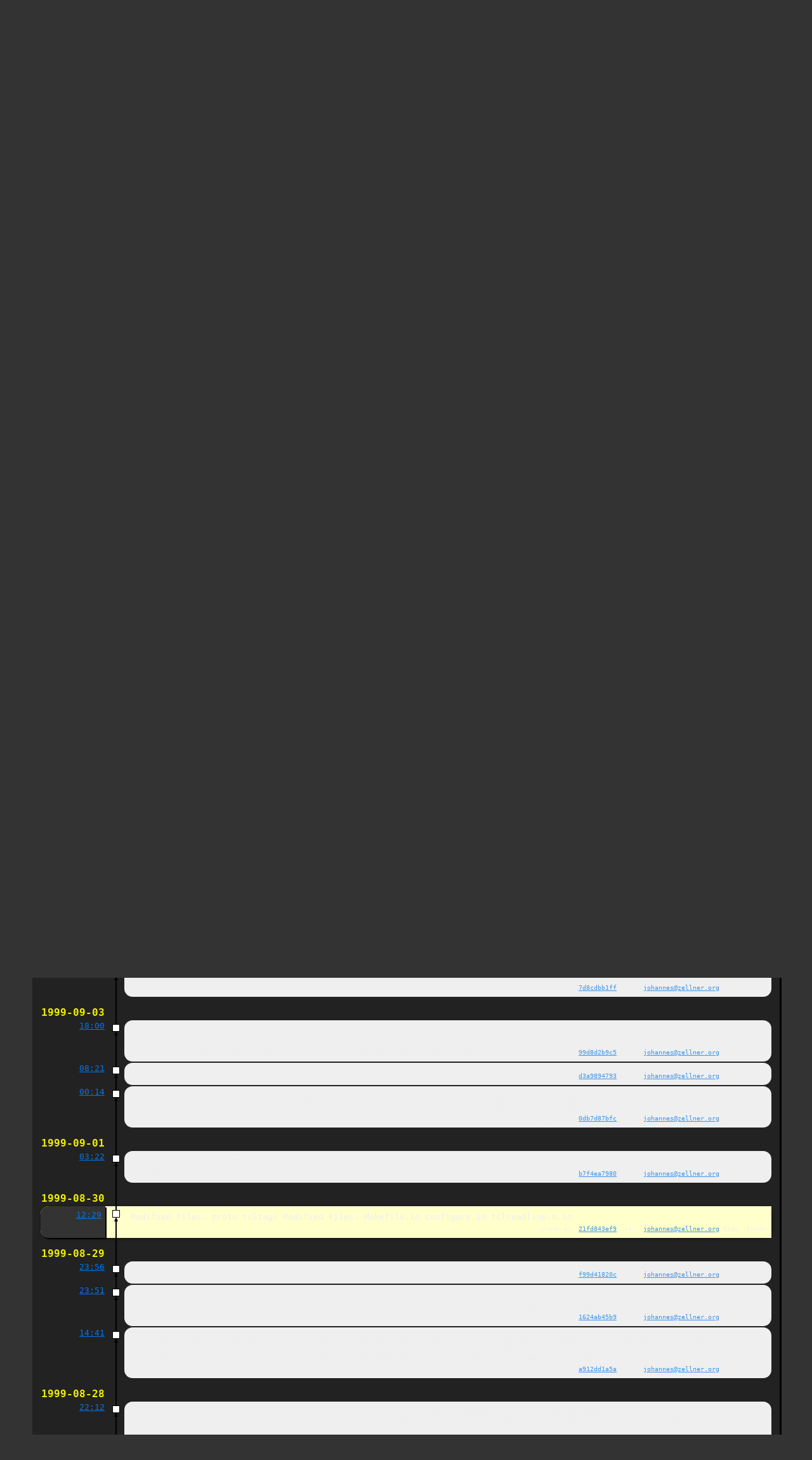

--- FILE ---
content_type: text/html; charset=utf-8
request_url: https://chiselapp.com/user/rkeene/repository/tclreadline/timeline?r=trunk&c=1999-08-30+12%3A29%3A32
body_size: 18103
content:
<!DOCTYPE html>
<html>
<head>
<base href="https://chiselapp.com/user/rkeene/repository/tclreadline/timeline" />
<title>TclReadLine: Timeline</title>
<link rel="alternate" type="application/rss+xml" title="RSS Feed"
      href="/user/rkeene/repository/tclreadline/timeline.rss" />
<link rel="stylesheet" href="/user/rkeene/repository/tclreadline/style.css?id=c1688736" type="text/css"
      media="screen" />
</head>
<body>
<div class="header">
  <div class="logo">
    
    <a href="https://chiselapp.com/">
      <img src="/user/rkeene/repository/tclreadline/logo?id=174c1196" border="0" alt="TclReadLine">
    </a>
  </div>
  <div class="title">Timeline</div>
  <div class="status"><nobr>Not logged in</nobr><small><div id="clock"></div></small></div>
</div>
<script>
function updateClock(){
  var e = document.getElementById("clock");
  if(e){
    var d = new Date();
    function f(n) {
      return n < 10 ? '0' + n : n;
    }
    e.innerHTML = d.getUTCFullYear()+ '-' +
      f(d.getUTCMonth() + 1) + '-' +
      f(d.getUTCDate())      + ' ' +
      f(d.getUTCHours())     + ':' +
      f(d.getUTCMinutes());
    setTimeout("updateClock();",(60-d.getUTCSeconds())*1000);
  }
}
updateClock();
</script>
<div class="mainmenu">
<a href='/user/rkeene/repository/tclreadline/home'>Home</a>
<a href='/user/rkeene/repository/tclreadline/timeline' class='active'>Timeline</a>
<a href='/user/rkeene/repository/tclreadline/dir?ci=tip'>Files</a>
<a href='/user/rkeene/repository/tclreadline/brlist'>Branches</a>
<a href='/user/rkeene/repository/tclreadline/taglist'>Tags</a>
<a href='/user/rkeene/repository/tclreadline/ticket'>Tickets</a>
<a href='/user/rkeene/repository/tclreadline/wiki'>Wiki</a>
<a href='/user/rkeene/repository/tclreadline/sitemap'>More...</a>
<a href='/user/rkeene/repository/tclreadline/login'>Login</a>
</div>
<form id='f01' method='GET' action='/user/rkeene/repository/tclreadline/timeline'>
<input type='hidden' name='udc' value='1'>
<div class="submenu">
<a class="label sml-advanced" href="/user/rkeene/repository/tclreadline/timeline?c=1999-08-30+12:29:32&amp;r=trunk&amp;advm=1&amp;udc=1">Advanced</a>
<a class="label sml-diff" href="/user/rkeene/repository/tclreadline/vdiff?branch=trunk">Diff</a>
<select class='submenuctrl smc-ss' size='1' name='ss' id='submenuctrl-0'>
<option value='m' selected>Modern View</option>
<option value='j'>Columnar View</option>
<option value='c'>Compact View</option>
<option value='v'>Verbose View</option>
<option value='x'>Classic View</option>
</select>
<span class='submenuctrl smc-n'>&nbsp;Max:<input type='text' name='n' value='' size='4' maxlength='4' id='submenuctrl-1'></span>
<select class='submenuctrl smc-y' size='1' name='y' id='submenuctrl-2'>
<option value='all'>Any Type</option>
<option value='ci' selected>Check-ins</option>
<option value='g'>Tags</option>
<option value='e'>Tech Notes</option>
<option value='t'>Tickets</option>
<option value='n'>New Tickets</option>
<option value='w'>Wiki</option>
</select>
</div>
<input type="hidden" name="advm" value="0">
<input type="hidden" name="c" value="1999-08-30 12:29:32">
<input type="hidden" name="rel" value="1">
<input type="hidden" name="t" value="trunk">
</form>
<div class="content"><span id="debugMsg"></span>
<h2>50 check-ins related to &quot;trunk&quot; plus check-in "1999-08-30 12:29:32" occurring around 1999-08-30 12:29:32.<br></h2>
<a class="button" href="/user/rkeene/repository/tclreadline/timeline?c=1999-08-30+12:29:32&amp;r=trunk&amp;a=1999-09-17+16:42:10">More&nbsp;&uarr;</a>
<table id="timelineTable0" class="timelineTable"> <!-- tmFlags: 0x1c04008 -->
<tr class="timelineDateRow"><td>
  <div class="divider timelineDate">1999-09-17</div>
</td><td></td><td></td></tr>
<tr>
<td class="timelineTime"><a class="timelineHistLink" href="/user/rkeene/repository/tclreadline/timeline?c=d67d766fd4500216&amp;y=a">16:42</a></td>
<td class="timelineGraph">
<div id="m1" class="tl-nodemark"></div>
</td>
<td class="timelineModernCell" id='mc1'>
<span class='timelineModernComment'>

	.login .tclshrc
tcl_ft.vim vim_ft.vim
	tclreadlineCompleter.tcl

</span>
<span class='timelineModernDetail'>check-in:&nbsp;<a href="/user/rkeene/repository/tclreadline/info/d67d766fd4500216">d67d766fd4</a> user:&nbsp;<a href="/user/rkeene/repository/tclreadline/timeline?u=johannes@zellner.org&amp;c=1999-09-17+16%3A42%3A10&amp;y=a">johannes@zellner.org</a> tags:&nbsp;trunk</span>
</td></tr>
<tr>
<td class="timelineTime"><a class="timelineHistLink" href="/user/rkeene/repository/tclreadline/timeline?c=1f6689ebb83bffbf&amp;y=a">00:44</a></td>
<td class="timelineGraph">
<div id="m2" class="tl-nodemark"></div>
</td>
<td class="timelineModernCell" id='mc2'>
<span class='timelineModernComment'>

Modified Files:
	src/tclcrystal/.tclcrystalrc src/tclcrystal/Makefile.in
	src/tclcrystal/configure.in src/tclcrystal/crystal.cc
	src/tclreadline/README
	src/tclreadline/tclreadlineCompleter.tcl
	src/tclreadline/tclreadlineSetup.tcl.in

</span>
<span class='timelineModernDetail'>check-in:&nbsp;<a href="/user/rkeene/repository/tclreadline/info/1f6689ebb83bffbf">1f6689ebb8</a> user:&nbsp;<a href="/user/rkeene/repository/tclreadline/timeline?u=johannes@zellner.org&amp;c=1999-09-17+00%3A44%3A16&amp;y=a">johannes@zellner.org</a> tags:&nbsp;trunk</span>
</td></tr>
<tr class="timelineDateRow"><td>
  <div class="divider timelineDate">1999-09-16</div>
</td><td></td><td></td></tr>
<tr>
<td class="timelineTime"><a class="timelineHistLink" href="/user/rkeene/repository/tclreadline/timeline?c=a8f8df8300aa49bf&amp;y=a">17:38</a></td>
<td class="timelineGraph">
<div id="m3" class="tl-nodemark"></div>
</td>
<td class="timelineModernCell" id='mc3'>
<span class='timelineModernComment'>

Modified Files:
	.login
Added Files:
	.tclcrystalrc
Removed Files:
	.csymrc
----------------------------------------------------------------------
	tcl_ft.vim
	tclreadline.c tclreadline.n.in tclreadlineCompleter.tcl
	tclreadlineSetup.tcl.in

</span>
<span class='timelineModernDetail'>check-in:&nbsp;<a href="/user/rkeene/repository/tclreadline/info/a8f8df8300aa49bf">a8f8df8300</a> user:&nbsp;<a href="/user/rkeene/repository/tclreadline/timeline?u=johannes@zellner.org&amp;c=1999-09-16+17%3A38%3A26&amp;y=a">johannes@zellner.org</a> tags:&nbsp;trunk</span>
</td></tr>
<tr>
<td class="timelineTime"><a class="timelineHistLink" href="/user/rkeene/repository/tclreadline/timeline?c=c4f14366848f35fa&amp;y=a">09:30</a></td>
<td class="timelineGraph">
<div id="m4" class="tl-nodemark"></div>
</td>
<td class="timelineModernCell" id='mc4'>
<span class='timelineModernComment'>

	tclreadlineCompleter.tcl

</span>
<span class='timelineModernDetail'>check-in:&nbsp;<a href="/user/rkeene/repository/tclreadline/info/c4f14366848f35fa">c4f1436684</a> user:&nbsp;<a href="/user/rkeene/repository/tclreadline/timeline?u=johannes@zellner.org&amp;c=1999-09-16+09%3A30%3A38&amp;y=a">johannes@zellner.org</a> tags:&nbsp;trunk</span>
</td></tr>
<tr>
<td class="timelineTime"><a class="timelineHistLink" href="/user/rkeene/repository/tclreadline/timeline?c=307416781d53ce54&amp;y=a">00:48</a></td>
<td class="timelineGraph">
<div id="m5" class="tl-nodemark"></div>
</td>
<td class="timelineModernCell" id='mc5'>
<span class='timelineModernComment'>

Modified Files:
	.vimrc share/vim/ft/tcl_ft.vim share/vim/functions/tab.vim
	src/tclreadline/tclreadlineCompleter.tcl
Added Files:
	share/vim/functions/CruiseTags.vim src/csym/version

</span>
<span class='timelineModernDetail'>check-in:&nbsp;<a href="/user/rkeene/repository/tclreadline/info/307416781d53ce54">307416781d</a> user:&nbsp;<a href="/user/rkeene/repository/tclreadline/timeline?u=johannes@zellner.org&amp;c=1999-09-16+00%3A48%3A49&amp;y=a">johannes@zellner.org</a> tags:&nbsp;trunk</span>
</td></tr>
<tr class="timelineDateRow"><td>
  <div class="divider timelineDate">1999-09-15</div>
</td><td></td><td></td></tr>
<tr>
<td class="timelineTime"><a class="timelineHistLink" href="/user/rkeene/repository/tclreadline/timeline?c=8f1663c8a77a6ddf&amp;y=a">16:20</a></td>
<td class="timelineGraph">
<div id="m6" class="tl-nodemark"></div>
</td>
<td class="timelineModernCell" id='mc6'>
<span class='timelineModernComment'>

	.vimrc
	vimrc
Modified Files:
	c_ft.vim config_ft.vim cpp_ft.vim fortran_ft.vim html_ft.vim
	tcl_ft.vim vim_ft.vim
Modified Files:
	CmdlineCompl.vim tab.vim
Added Files:
	FileTypeChanged.vim
tclreadlineCompleter.tcl tclreadlineInit.tcl.in
tclreadlineSetup.tcl.in

</span>
<span class='timelineModernDetail'>check-in:&nbsp;<a href="/user/rkeene/repository/tclreadline/info/8f1663c8a77a6ddf">8f1663c8a7</a> user:&nbsp;<a href="/user/rkeene/repository/tclreadline/timeline?u=johannes@zellner.org&amp;c=1999-09-15+16%3A20%3A56&amp;y=a">johannes@zellner.org</a> tags:&nbsp;trunk</span>
</td></tr>
<tr>
<td class="timelineTime"><a class="timelineHistLink" href="/user/rkeene/repository/tclreadline/timeline?c=3e20727e085820da&amp;y=a">01:08</a></td>
<td class="timelineGraph">
<div id="m7" class="tl-nodemark"></div>
</td>
<td class="timelineModernCell" id='mc7'>
<span class='timelineModernComment'>

Modified Files:
	.vimrc share/vim/VIM/vimrc share/vim/ft/tcl_ft.vim
	src/tclreadline/tclreadline.c
	src/tclreadline/tclreadlineCompleter.tcl
Added Files:
	src/csym/version

</span>
<span class='timelineModernDetail'>check-in:&nbsp;<a href="/user/rkeene/repository/tclreadline/info/3e20727e085820da">3e20727e08</a> user:&nbsp;<a href="/user/rkeene/repository/tclreadline/timeline?u=johannes@zellner.org&amp;c=1999-09-15+01%3A08%3A43&amp;y=a">johannes@zellner.org</a> tags:&nbsp;trunk</span>
</td></tr>
<tr class="timelineDateRow"><td>
  <div class="divider timelineDate">1999-09-14</div>
</td><td></td><td></td></tr>
<tr>
<td class="timelineTime"><a class="timelineHistLink" href="/user/rkeene/repository/tclreadline/timeline?c=db706bec68e649f4&amp;y=a">14:56</a></td>
<td class="timelineGraph">
<div id="m8" class="tl-nodemark"></div>
</td>
<td class="timelineModernCell" id='mc8'>
<span class='timelineModernComment'>

	.complete .login .tclshrc .vimrc .wishrc
 	tcltags
 	vimrc
	tcl_ft.vim
	Align.vim SpecificSettings.vim comment.vim
 	configure.in sources tclreadline.c tclreadlineCompleter.tcl

</span>
<span class='timelineModernDetail'>check-in:&nbsp;<a href="/user/rkeene/repository/tclreadline/info/db706bec68e649f4">db706bec68</a> user:&nbsp;<a href="/user/rkeene/repository/tclreadline/timeline?u=johannes@zellner.org&amp;c=1999-09-14+14%3A56%3A19&amp;y=a">johannes@zellner.org</a> tags:&nbsp;trunk</span>
</td></tr>
<tr>
<td class="timelineTime"><a class="timelineHistLink" href="/user/rkeene/repository/tclreadline/timeline?c=3257fb6735879419&amp;y=a">00:00</a></td>
<td class="timelineGraph">
<div id="m9" class="tl-nodemark"></div>
</td>
<td class="timelineModernCell" id='mc9'>
<span class='timelineModernComment'>

 Modified Files:
 	src/tclreadline/tclreadline.c
 	src/tclreadline/tclreadlineCompleter.tcl
 	src/tclreadline/tclreadlineSetup.tcl.in
 Added Files:
 	src/csym/version

</span>
<span class='timelineModernDetail'>check-in:&nbsp;<a href="/user/rkeene/repository/tclreadline/info/3257fb6735879419">3257fb6735</a> user:&nbsp;<a href="/user/rkeene/repository/tclreadline/timeline?u=johannes@zellner.org&amp;c=1999-09-14+00%3A00%3A35&amp;y=a">johannes@zellner.org</a> tags:&nbsp;trunk</span>
</td></tr>
<tr class="timelineDateRow"><td>
  <div class="divider timelineDate">1999-09-13</div>
</td><td></td><td></td></tr>
<tr>
<td class="timelineTime"><a class="timelineHistLink" href="/user/rkeene/repository/tclreadline/timeline?c=0d1401e9c11d4c60&amp;y=a">16:33</a></td>
<td class="timelineGraph">
<div id="m10" class="tl-nodemark"></div>
</td>
<td class="timelineModernCell" id='mc10'>
<span class='timelineModernComment'>

	.tclshrc .vimrc
Modified Files:
	Makefile.in configure.in sample.tclshrc tclreadline.c
	tclreadline.h.in
Added Files:
	config.h.in

</span>
<span class='timelineModernDetail'>check-in:&nbsp;<a href="/user/rkeene/repository/tclreadline/info/0d1401e9c11d4c60">0d1401e9c1</a> user:&nbsp;<a href="/user/rkeene/repository/tclreadline/timeline?u=johannes@zellner.org&amp;c=1999-09-13+16%3A33%3A10&amp;y=a">johannes@zellner.org</a> tags:&nbsp;trunk</span>
</td></tr>
<tr>
<td class="timelineTime"><a class="timelineHistLink" href="/user/rkeene/repository/tclreadline/timeline?c=ea4e9a080fed5d5a&amp;y=a">00:21</a></td>
<td class="timelineGraph">
<div id="m11" class="tl-nodemark"></div>
</td>
<td class="timelineModernCell" id='mc11'>
<span class='timelineModernComment'>

	tclreadline.c tclreadlineCompleter.tcl

</span>
<span class='timelineModernDetail'>check-in:&nbsp;<a href="/user/rkeene/repository/tclreadline/info/ea4e9a080fed5d5a">ea4e9a080f</a> user:&nbsp;<a href="/user/rkeene/repository/tclreadline/timeline?u=johannes@zellner.org&amp;c=1999-09-13+00%3A21%3A47&amp;y=a">johannes@zellner.org</a> tags:&nbsp;trunk</span>
</td></tr>
<tr class="timelineDateRow"><td>
  <div class="divider timelineDate">1999-09-10</div>
</td><td></td><td></td></tr>
<tr>
<td class="timelineTime"><a class="timelineHistLink" href="/user/rkeene/repository/tclreadline/timeline?c=e0dfd309af3b51e0&amp;y=a">19:01</a></td>
<td class="timelineGraph">
<div id="m12" class="tl-nodemark"></div>
</td>
<td class="timelineModernCell" id='mc12'>
<span class='timelineModernComment'>

Modified Files:
 Tag: 2.0
	GPL README TODO configure.in pkgIndex.tcl.in sample.tclshrc
	sources tclreadline.h.in tclreadline.n.in
	tclreadlineCompleter.tcl tclreadlineSetup.tcl.in
	aux/config.guess aux/config.sub aux/install-sh
	aux/mkinstalldirs aux/tcltags aux/vimtags
Added Files:
 Tag: 2.0
	Makefile.in tclreadline.c tclreadlineConfig.sh.in
	tclreadlineInit.tcl.in

</span>
<span class='timelineModernDetail'>check-in:&nbsp;<a href="/user/rkeene/repository/tclreadline/info/e0dfd309af3b51e0">e0dfd309af</a> user:&nbsp;<a href="/user/rkeene/repository/tclreadline/timeline?u=johannes@zellner.org&amp;c=1999-09-10+19%3A01%3A05&amp;y=a">johannes@zellner.org</a> tags:&nbsp;trunk</span>
</td></tr>
<tr>
<td class="timelineTime"><a class="timelineHistLink" href="/user/rkeene/repository/tclreadline/timeline?c=e5d1019ace4ab936&amp;y=a">18:46</a></td>
<td class="timelineGraph">
<div id="m13" class="tl-nodemark"></div>
</td>
<td class="timelineModernCell" id='mc13'>
<span class='timelineModernComment'>

 Modified Files:
 	.vimrc share/vim/VIM/vimrc
 	share/vim/functions/CmdlineCompl.vim
 	src/tclreadline/tclreadlineCompleter.tcl
 Added Files:
 	src/csym/version src/tclreadline/Makefile.in
 	src/tclreadline/tclreadline.c
 	src/tclreadline/tclreadlineConfig.sh.in
 	src/tclreadline/tclreadlineInit.tcl.in

</span>
<span class='timelineModernDetail'>check-in:&nbsp;<a href="/user/rkeene/repository/tclreadline/info/e5d1019ace4ab936">e5d1019ace</a> user:&nbsp;<a href="/user/rkeene/repository/tclreadline/timeline?u=johannes@zellner.org&amp;c=1999-09-10+18%3A46%3A10&amp;y=a">johannes@zellner.org</a> tags:&nbsp;trunk</span>
</td></tr>
<tr class="timelineDateRow"><td>
  <div class="divider timelineDate">1999-09-08</div>
</td><td></td><td></td></tr>
<tr>
<td class="timelineTime"><a class="timelineHistLink" href="/user/rkeene/repository/tclreadline/timeline?c=c74c417b53bfc03f&amp;y=a">18:55</a></td>
<td class="timelineGraph">
<div id="m14" class="tl-nodemark"></div>
</td>
<td class="timelineModernCell" id='mc14'>
<span class='timelineModernComment'>

	Makefile.in

</span>
<span class='timelineModernDetail'>check-in:&nbsp;<a href="/user/rkeene/repository/tclreadline/info/c74c417b53bfc03f">c74c417b53</a> user:&nbsp;<a href="/user/rkeene/repository/tclreadline/timeline?u=johannes@zellner.org&amp;c=1999-09-08+18%3A55%3A37&amp;y=a">johannes@zellner.org</a> tags:&nbsp;trunk</span>
</td></tr>
<tr>
<td class="timelineTime"><a class="timelineHistLink" href="/user/rkeene/repository/tclreadline/timeline?c=57754b17000e9682&amp;y=a">18:53</a></td>
<td class="timelineGraph">
<div id="m15" class="tl-nodemark"></div>
</td>
<td class="timelineModernCell" id='mc15'>
<span class='timelineModernComment'>

	Makefile.in tclreadline.c

</span>
<span class='timelineModernDetail'>check-in:&nbsp;<a href="/user/rkeene/repository/tclreadline/info/57754b17000e9682">57754b1700</a> user:&nbsp;<a href="/user/rkeene/repository/tclreadline/timeline?u=johannes@zellner.org&amp;c=1999-09-08+18%3A53%3A32&amp;y=a">johannes@zellner.org</a> tags:&nbsp;trunk</span>
</td></tr>
<tr>
<td class="timelineTime"><a class="timelineHistLink" href="/user/rkeene/repository/tclreadline/timeline?c=ad8b77b1eda9f2d2&amp;y=a">16:35</a></td>
<td class="timelineGraph">
<div id="m16" class="tl-nodemark"></div>
</td>
<td class="timelineModernCell" id='mc16'>
<span class='timelineModernComment'>

Modified Files:
	Makefile.in configure.in sample.tclshrc tclreadline.c
	tclreadlineInit.tcl.in tclreadlineSetup.tcl.in
Added Files:
	tclreadlineCompleter.tcl

</span>
<span class='timelineModernDetail'>check-in:&nbsp;<a href="/user/rkeene/repository/tclreadline/info/ad8b77b1eda9f2d2">ad8b77b1ed</a> user:&nbsp;<a href="/user/rkeene/repository/tclreadline/timeline?u=johannes@zellner.org&amp;c=1999-09-08+16%3A35%3A40&amp;y=a">johannes@zellner.org</a> tags:&nbsp;trunk</span>
</td></tr>
<tr class="timelineDateRow"><td>
  <div class="divider timelineDate">1999-09-06</div>
</td><td></td><td></td></tr>
<tr>
<td class="timelineTime"><a class="timelineHistLink" href="/user/rkeene/repository/tclreadline/timeline?c=c4f34cdde59ed5db&amp;y=a">12:08</a></td>
<td class="timelineGraph">
<div id="m17" class="tl-nodemark"></div>
</td>
<td class="timelineModernCell" id='mc17'>
<span class='timelineModernComment'>

	tclreadlineSetup.tcl.in

</span>
<span class='timelineModernDetail'>check-in:&nbsp;<a href="/user/rkeene/repository/tclreadline/info/c4f34cdde59ed5db">c4f34cdde5</a> user:&nbsp;<a href="/user/rkeene/repository/tclreadline/timeline?u=johannes@zellner.org&amp;c=1999-09-06+12%3A08%3A46&amp;y=a">johannes@zellner.org</a> tags:&nbsp;trunk</span>
</td></tr>
<tr>
<td class="timelineTime"><a class="timelineHistLink" href="/user/rkeene/repository/tclreadline/timeline?c=067d5184013745c8&amp;y=a">09:30</a></td>
<td class="timelineGraph">
<div id="m18" class="tl-nodemark"></div>
</td>
<td class="timelineModernCell" id='mc18'>
<span class='timelineModernComment'>

	configure.in tclreadlineSetup.tcl.in

</span>
<span class='timelineModernDetail'>check-in:&nbsp;<a href="/user/rkeene/repository/tclreadline/info/067d5184013745c8">067d518401</a> user:&nbsp;<a href="/user/rkeene/repository/tclreadline/timeline?u=johannes@zellner.org&amp;c=1999-09-06+09%3A30%3A22&amp;y=a">johannes@zellner.org</a> tags:&nbsp;trunk</span>
</td></tr>
<tr>
<td class="timelineTime"><a class="timelineHistLink" href="/user/rkeene/repository/tclreadline/timeline?c=c7a9a1576d1ab851&amp;y=a">06:58</a></td>
<td class="timelineGraph">
<div id="m19" class="tl-nodemark"></div>
</td>
<td class="timelineModernCell" id='mc19'>
<span class='timelineModernComment'>

	TODO tclreadlineSetup.tcl.in

</span>
<span class='timelineModernDetail'>check-in:&nbsp;<a href="/user/rkeene/repository/tclreadline/info/c7a9a1576d1ab851">c7a9a1576d</a> user:&nbsp;<a href="/user/rkeene/repository/tclreadline/timeline?u=johannes@zellner.org&amp;c=1999-09-06+06%3A58%3A24&amp;y=a">johannes@zellner.org</a> tags:&nbsp;trunk, <a href="/user/rkeene/repository/tclreadline/timeline?r=CVS&amp;c=1999-09-06+06%3A58%3A24">CVS</a></span>
</td></tr>
<tr class="timelineDateRow"><td>
  <div class="divider timelineDate">1999-09-04</div>
</td><td></td><td></td></tr>
<tr>
<td class="timelineTime"><a class="timelineHistLink" href="/user/rkeene/repository/tclreadline/timeline?c=7d8cdbb1ff72e2b5&amp;y=a">08:48</a></td>
<td class="timelineGraph">
<div id="m20" class="tl-nodemark"></div>
</td>
<td class="timelineModernCell" id='mc20'>
<span class='timelineModernComment'>

	.csymrc .login .tclshrc .vimrc
	vim xyz-stereo
	tcl_ft.vim
HKLlink.h hkl.h
	tclreadlineSetup.tcl.in

</span>
<span class='timelineModernDetail'>check-in:&nbsp;<a href="/user/rkeene/repository/tclreadline/info/7d8cdbb1ff72e2b5">7d8cdbb1ff</a> user:&nbsp;<a href="/user/rkeene/repository/tclreadline/timeline?u=johannes@zellner.org&amp;c=1999-09-04+08%3A48%3A11&amp;y=a">johannes@zellner.org</a> tags:&nbsp;trunk</span>
</td></tr>
<tr class="timelineDateRow"><td>
  <div class="divider timelineDate">1999-09-03</div>
</td><td></td><td></td></tr>
<tr>
<td class="timelineTime"><a class="timelineHistLink" href="/user/rkeene/repository/tclreadline/timeline?c=99d8d2b9c577a200&amp;y=a">18:00</a></td>
<td class="timelineGraph">
<div id="m21" class="tl-nodemark"></div>
</td>
<td class="timelineModernCell" id='mc21'>
<span class='timelineModernComment'>

 Modified Files:
 	.csymrc include/zellner/StdVector.h src/csym/.csymrc
 	src/csym/csym.cc src/tclreadline/tclreadlineSetup.tcl.in
 Added Files:
 	src/csym/version src/tclreadline/Makefile.in
 	src/tclreadline/tclreadline.c
 	src/tclreadline/tclreadlineConfig.sh.in
 	src/tclreadline/tclreadlineInit.tcl.in

</span>
<span class='timelineModernDetail'>check-in:&nbsp;<a href="/user/rkeene/repository/tclreadline/info/99d8d2b9c577a200">99d8d2b9c5</a> user:&nbsp;<a href="/user/rkeene/repository/tclreadline/timeline?u=johannes@zellner.org&amp;c=1999-09-03+18%3A00%3A38&amp;y=a">johannes@zellner.org</a> tags:&nbsp;trunk</span>
</td></tr>
<tr>
<td class="timelineTime"><a class="timelineHistLink" href="/user/rkeene/repository/tclreadline/timeline?c=d3a98947935e2e45&amp;y=a">08:21</a></td>
<td class="timelineGraph">
<div id="m22" class="tl-nodemark"></div>
</td>
<td class="timelineModernCell" id='mc22'>
<span class='timelineModernComment'>

	tclreadlineSetup.tcl.in

</span>
<span class='timelineModernDetail'>check-in:&nbsp;<a href="/user/rkeene/repository/tclreadline/info/d3a98947935e2e45">d3a9894793</a> user:&nbsp;<a href="/user/rkeene/repository/tclreadline/timeline?u=johannes@zellner.org&amp;c=1999-09-03+08%3A21%3A28&amp;y=a">johannes@zellner.org</a> tags:&nbsp;trunk</span>
</td></tr>
<tr>
<td class="timelineTime"><a class="timelineHistLink" href="/user/rkeene/repository/tclreadline/timeline?c=0db7d87bfc2a3fce&amp;y=a">00:14</a></td>
<td class="timelineGraph">
<div id="m23" class="tl-nodemark"></div>
</td>
<td class="timelineModernCell" id='mc23'>
<span class='timelineModernComment'>

	.csymrc .tclshrc .vimrc
	tcltags
	StdOper.h StdVector.h
	vimrc
Modified Files:
	.csymrc Containers.h HKLlink.h TclVector.h config.h.in
	configure.in csym.cc hkl.h misc.cc string.priv.h
	TODO tclreadline.c tclreadlineSetup.tcl.in

</span>
<span class='timelineModernDetail'>check-in:&nbsp;<a href="/user/rkeene/repository/tclreadline/info/0db7d87bfc2a3fce">0db7d87bfc</a> user:&nbsp;<a href="/user/rkeene/repository/tclreadline/timeline?u=johannes@zellner.org&amp;c=1999-09-03+00%3A14%3A49&amp;y=a">johannes@zellner.org</a> tags:&nbsp;trunk</span>
</td></tr>
<tr class="timelineDateRow"><td>
  <div class="divider timelineDate">1999-09-01</div>
</td><td></td><td></td></tr>
<tr>
<td class="timelineTime"><a class="timelineHistLink" href="/user/rkeene/repository/tclreadline/timeline?c=b7f4ea79807dbcec&amp;y=a">03:22</a></td>
<td class="timelineGraph">
<div id="m24" class="tl-nodemark"></div>
</td>
<td class="timelineModernCell" id='mc24'>
<span class='timelineModernComment'>


 Modified Files:
 	README tclreadlineSetup.tcl.in
 Added Files:
 	Makefile.in tclreadline.c tclreadlineConfig.sh.in
 	tclreadlineInit.tcl.in

</span>
<span class='timelineModernDetail'>check-in:&nbsp;<a href="/user/rkeene/repository/tclreadline/info/b7f4ea79807dbcec">b7f4ea7980</a> user:&nbsp;<a href="/user/rkeene/repository/tclreadline/timeline?u=johannes@zellner.org&amp;c=1999-09-01+03%3A22%3A52&amp;y=a">johannes@zellner.org</a> tags:&nbsp;trunk</span>
</td></tr>
<tr class="timelineDateRow"><td>
  <div class="divider timelineDate">1999-08-30</div>
</td><td></td><td></td></tr>
<tr class="timelineSelected">
<td class="timelineTime"><a class="timelineHistLink" href="/user/rkeene/repository/tclreadline/timeline?c=21fd843ef9133fb9&amp;y=a">12:29</a></td>
<td class="timelineGraph">
<div id="m25" class="tl-nodemark"></div>
</td>
<td class="timelineModernCell">
<span class='timelineModernComment'>

Modified Files:
	proto tcltags
Modified Files:
	Makefile.in configure.in tclreadline.n.in

</span>
<span class='timelineModernDetail'>check-in:&nbsp;<a href="/user/rkeene/repository/tclreadline/info/21fd843ef9133fb9">21fd843ef9</a> user:&nbsp;<a href="/user/rkeene/repository/tclreadline/timeline?u=johannes@zellner.org&amp;c=1999-08-30+12%3A29%3A32&amp;y=a">johannes@zellner.org</a> tags:&nbsp;trunk</span>
</td></tr>
<tr class="timelineDateRow"><td>
  <div class="divider timelineDate">1999-08-29</div>
</td><td></td><td></td></tr>
<tr>
<td class="timelineTime"><a class="timelineHistLink" href="/user/rkeene/repository/tclreadline/timeline?c=f99d41820c3c1583&amp;y=a">23:56</a></td>
<td class="timelineGraph">
<div id="m26" class="tl-nodemark"></div>
</td>
<td class="timelineModernCell" id='mc26'>
<span class='timelineModernComment'>

	tclreadlineSetup.tcl.in

</span>
<span class='timelineModernDetail'>check-in:&nbsp;<a href="/user/rkeene/repository/tclreadline/info/f99d41820c3c1583">f99d41820c</a> user:&nbsp;<a href="/user/rkeene/repository/tclreadline/timeline?u=johannes@zellner.org&amp;c=1999-08-29+23%3A56%3A00&amp;y=a">johannes@zellner.org</a> tags:&nbsp;trunk</span>
</td></tr>
<tr>
<td class="timelineTime"><a class="timelineHistLink" href="/user/rkeene/repository/tclreadline/timeline?c=1624ab45b9636083&amp;y=a">23:51</a></td>
<td class="timelineGraph">
<div id="m27" class="tl-nodemark"></div>
</td>
<td class="timelineModernCell" id='mc27'>
<span class='timelineModernComment'>


Modified Files:
	share/vim/VIM/vimrc src/tclreadline/tclreadlineSetup.tcl.in
Added Files:
	src/csym/version src/tclreadline/Makefile.in
	src/tclreadline/tclreadline.c
	src/tclreadline/tclreadlineConfig.sh.in
	src/tclreadline/tclreadlineInit.tcl.in

</span>
<span class='timelineModernDetail'>check-in:&nbsp;<a href="/user/rkeene/repository/tclreadline/info/1624ab45b9636083">1624ab45b9</a> user:&nbsp;<a href="/user/rkeene/repository/tclreadline/timeline?u=johannes@zellner.org&amp;c=1999-08-29+23%3A51%3A00&amp;y=a">johannes@zellner.org</a> tags:&nbsp;trunk</span>
</td></tr>
<tr>
<td class="timelineTime"><a class="timelineHistLink" href="/user/rkeene/repository/tclreadline/timeline?c=a912dd1a5abd3b68&amp;y=a">14:41</a></td>
<td class="timelineGraph">
<div id="m28" class="tl-nodemark"></div>
</td>
<td class="timelineModernCell" id='mc28'>
<span class='timelineModernComment'>

Modified Files:
	share/vim/ft/tcl_ft.vim src/tclreadline/README
	src/tclreadline/configure.in src/tclreadline/tclreadline.h.in
	src/tclreadline/tclreadline.n.in
	src/tclreadline/tclreadlineSetup.tcl.in
Added Files:
	bin/script/tcltags src/csym/version
	src/tclreadline/Makefile.in src/tclreadline/tclreadline.c
	src/tclreadline/tclreadlineConfig.sh.in
	src/tclreadline/tclreadlineInit.tcl.in

</span>
<span class='timelineModernDetail'>check-in:&nbsp;<a href="/user/rkeene/repository/tclreadline/info/a912dd1a5abd3b68">a912dd1a5a</a> user:&nbsp;<a href="/user/rkeene/repository/tclreadline/timeline?u=johannes@zellner.org&amp;c=1999-08-29+14%3A41%3A54&amp;y=a">johannes@zellner.org</a> tags:&nbsp;trunk</span>
</td></tr>
<tr class="timelineDateRow"><td>
  <div class="divider timelineDate">1999-08-28</div>
</td><td></td><td></td></tr>
<tr>
<td class="timelineTime"><a class="timelineHistLink" href="/user/rkeene/repository/tclreadline/timeline?c=f815040834554726&amp;y=a">22:12</a></td>
<td class="timelineGraph">
<div id="m29" class="tl-nodemark"></div>
</td>
<td class="timelineModernCell" id='mc29'>
<span class='timelineModernComment'>

Modified Files:
	.csymrc .tclshrc src/csym/.csymrc src/tclreadline/README
	src/tclreadline/TODO src/tclreadline/configure.in
	src/tclreadline/sample.tclshrc
	src/tclreadline/tclreadline.n.in
	src/tclreadline/tclreadlineSetup.tcl.in
Added Files:
	src/csym/version src/tclreadline/Makefile.in
	src/tclreadline/tclreadline.c
	src/tclreadline/tclreadlineConfig.sh.in
	src/tclreadline/tclreadlineInit.tcl.in

</span>
<span class='timelineModernDetail'>check-in:&nbsp;<a href="/user/rkeene/repository/tclreadline/info/f815040834554726">f815040834</a> user:&nbsp;<a href="/user/rkeene/repository/tclreadline/timeline?u=johannes@zellner.org&amp;c=1999-08-28+22%3A12%3A31&amp;y=a">johannes@zellner.org</a> tags:&nbsp;trunk</span>
</td></tr>
<tr class="timelineDateRow"><td>
  <div class="divider timelineDate">1999-08-27</div>
</td><td></td><td></td></tr>
<tr>
<td class="timelineTime"><a class="timelineHistLink" href="/user/rkeene/repository/tclreadline/timeline?c=be5c9f0d5b1a0796&amp;y=a">15:48</a></td>
<td class="timelineGraph">
<div id="m30" class="tl-nodemark"></div>
</td>
<td class="timelineModernCell" id='mc30'>
<span class='timelineModernComment'>

Modified Files:
	.login
Modified Files:
	Exception.h StdMatrix.h StdVector.h
Modified Files:
	tclreadline.c tclreadlineSetup.tcl.in

</span>
<span class='timelineModernDetail'>check-in:&nbsp;<a href="/user/rkeene/repository/tclreadline/info/be5c9f0d5b1a0796">be5c9f0d5b</a> user:&nbsp;<a href="/user/rkeene/repository/tclreadline/timeline?u=johannes@zellner.org&amp;c=1999-08-27+15%3A48%3A23&amp;y=a">johannes@zellner.org</a> tags:&nbsp;trunk</span>
</td></tr>
<tr class="timelineDateRow"><td>
  <div class="divider timelineDate">1999-08-25</div>
</td><td></td><td></td></tr>
<tr>
<td class="timelineTime"><a class="timelineHistLink" href="/user/rkeene/repository/tclreadline/timeline?c=5f4b6d99ea043ddc&amp;y=a">15:55</a></td>
<td class="timelineGraph">
<div id="m31" class="tl-nodemark"></div>
</td>
<td class="timelineModernCell" id='mc31'>
<span class='timelineModernComment'>

Modified Files:
	Makefile.in tclreadline.c

</span>
<span class='timelineModernDetail'>check-in:&nbsp;<a href="/user/rkeene/repository/tclreadline/info/5f4b6d99ea043ddc">5f4b6d99ea</a> user:&nbsp;<a href="/user/rkeene/repository/tclreadline/timeline?u=johannes@zellner.org&amp;c=1999-08-25+15%3A55%3A03&amp;y=a">johannes@zellner.org</a> tags:&nbsp;trunk</span>
</td></tr>
<tr>
<td class="timelineTime"><a class="timelineHistLink" href="/user/rkeene/repository/tclreadline/timeline?c=405bab1b22f04a97&amp;y=a">14:43</a></td>
<td class="timelineGraph">
<div id="m32" class="tl-nodemark"></div>
</td>
<td class="timelineModernCell" id='mc32'>
<span class='timelineModernComment'>

Modified Files:
	Makefile.in configure.in tclreadline.h.in tclreadline.n.in
	tclreadlineConfig.sh.in tclreadlineInit.tcl.in
	tclreadlineSetup.tcl.in

</span>
<span class='timelineModernDetail'>check-in:&nbsp;<a href="/user/rkeene/repository/tclreadline/info/405bab1b22f04a97">405bab1b22</a> user:&nbsp;<a href="/user/rkeene/repository/tclreadline/timeline?u=johannes@zellner.org&amp;c=1999-08-25+14%3A43%3A15&amp;y=a">johannes@zellner.org</a> tags:&nbsp;trunk</span>
</td></tr>
<tr>
<td class="timelineTime"><a class="timelineHistLink" href="/user/rkeene/repository/tclreadline/timeline?c=d451e5e39788d6fe&amp;y=a">09:13</a></td>
<td class="timelineGraph">
<div id="m33" class="tl-nodemark"></div>
</td>
<td class="timelineModernCell" id='mc33'>
<span class='timelineModernComment'>

Modified Files:
	tclreadlineSetup.tcl.in

</span>
<span class='timelineModernDetail'>check-in:&nbsp;<a href="/user/rkeene/repository/tclreadline/info/d451e5e39788d6fe">d451e5e397</a> user:&nbsp;<a href="/user/rkeene/repository/tclreadline/timeline?u=johannes@zellner.org&amp;c=1999-08-25+09%3A13%3A32&amp;y=a">johannes@zellner.org</a> tags:&nbsp;trunk</span>
</td></tr>
<tr>
<td class="timelineTime"><a class="timelineHistLink" href="/user/rkeene/repository/tclreadline/timeline?c=a3ee053e89ffa7cd&amp;y=a">01:03</a></td>
<td class="timelineGraph">
<div id="m34" class="tl-nodemark"></div>
</td>
<td class="timelineModernCell" id='mc34'>
<span class='timelineModernComment'>

Modified Files:
	.tclshrc bin/script/pkgMkIndex
	share/vim/functions/selectBuffer.vim src/evim/evimrc
	src/tclreadline/tclreadlineSetup.tcl.in
Added Files:
 Tag: 0.4
	src/csym/version
 No tag
	src/tclreadline/Makefile.in src/tclreadline/tclreadline.c
	src/tclreadline/tclreadlineConfig.sh.in
	src/tclreadline/tclreadlineInit.tcl.in

</span>
<span class='timelineModernDetail'>check-in:&nbsp;<a href="/user/rkeene/repository/tclreadline/info/a3ee053e89ffa7cd">a3ee053e89</a> user:&nbsp;<a href="/user/rkeene/repository/tclreadline/timeline?u=johannes@zellner.org&amp;c=1999-08-25+01%3A03%3A13&amp;y=a">johannes@zellner.org</a> tags:&nbsp;trunk</span>
</td></tr>
<tr class="timelineDateRow"><td>
  <div class="divider timelineDate">1999-08-24</div>
</td><td></td><td></td></tr>
<tr>
<td class="timelineTime"><a class="timelineHistLink" href="/user/rkeene/repository/tclreadline/timeline?c=1ce074b566ff14a3&amp;y=a">01:23</a></td>
<td class="timelineGraph">
<div id="m35" class="tl-nodemark"></div>
</td>
<td class="timelineModernCell" id='mc35'>
<span class='timelineModernComment'>

Modified Files:
	tclreadlineSetup.tcl.in
Added Files:
	Makefile.in tclreadline.c tclreadlineConfig.sh.in
	tclreadlineInit.tcl.in

</span>
<span class='timelineModernDetail'>check-in:&nbsp;<a href="/user/rkeene/repository/tclreadline/info/1ce074b566ff14a3">1ce074b566</a> user:&nbsp;<a href="/user/rkeene/repository/tclreadline/timeline?u=johannes@zellner.org&amp;c=1999-08-24+01%3A23%3A25&amp;y=a">johannes@zellner.org</a> tags:&nbsp;trunk</span>
</td></tr>
<tr class="timelineDateRow"><td>
  <div class="divider timelineDate">1999-08-23</div>
</td><td></td><td></td></tr>
<tr>
<td class="timelineTime"><a class="timelineHistLink" href="/user/rkeene/repository/tclreadline/timeline?c=e5343fb8ae1a1171&amp;y=a">20:38</a></td>
<td class="timelineGraph">
<div id="m36" class="tl-nodemark"></div>
</td>
<td class="timelineModernCell" id='mc36'>
<span class='timelineModernComment'>

Modified Files:
	tclreadline.n.in
Added Files:
	Makefile.in tclreadline.c tclreadlineConfig.sh.in
	tclreadlineInit.tcl.in

</span>
<span class='timelineModernDetail'>check-in:&nbsp;<a href="/user/rkeene/repository/tclreadline/info/e5343fb8ae1a1171">e5343fb8ae</a> user:&nbsp;<a href="/user/rkeene/repository/tclreadline/timeline?u=johannes@zellner.org&amp;c=1999-08-23+20%3A38%3A26&amp;y=a">johannes@zellner.org</a> tags:&nbsp;trunk</span>
</td></tr>
<tr>
<td class="timelineTime"><a class="timelineHistLink" href="/user/rkeene/repository/tclreadline/timeline?c=bb8a6ef5b9932298&amp;y=a">20:04</a></td>
<td class="timelineGraph">
<div id="m37" class="tl-nodemark"></div>
</td>
<td class="timelineModernCell" id='mc37'>
<span class='timelineModernComment'>

Modified Files:
	configure.in
Added Files:
	Makefile.in tclreadline.c tclreadlineConfig.sh.in
	tclreadlineInit.tcl.in

</span>
<span class='timelineModernDetail'>check-in:&nbsp;<a href="/user/rkeene/repository/tclreadline/info/bb8a6ef5b9932298">bb8a6ef5b9</a> user:&nbsp;<a href="/user/rkeene/repository/tclreadline/timeline?u=johannes@zellner.org&amp;c=1999-08-23+20%3A04%3A08&amp;y=a">johannes@zellner.org</a> tags:&nbsp;trunk</span>
</td></tr>
<tr>
<td class="timelineTime"><a class="timelineHistLink" href="/user/rkeene/repository/tclreadline/timeline?c=c2a399d82d0f3d5f&amp;y=a">17:42</a></td>
<td class="timelineGraph">
<div id="m38" class="tl-nodemark"></div>
</td>
<td class="timelineModernCell" id='mc38'>
<span class='timelineModernComment'>

Modified Files:
	README

</span>
<span class='timelineModernDetail'>check-in:&nbsp;<a href="/user/rkeene/repository/tclreadline/info/c2a399d82d0f3d5f">c2a399d82d</a> user:&nbsp;<a href="/user/rkeene/repository/tclreadline/timeline?u=johannes@zellner.org&amp;c=1999-08-23+17%3A42%3A50&amp;y=a">johannes@zellner.org</a> tags:&nbsp;trunk</span>
</td></tr>
<tr>
<td class="timelineTime"><a class="timelineHistLink" href="/user/rkeene/repository/tclreadline/timeline?c=2f48c6f95300e11e&amp;y=a">15:55</a></td>
<td class="timelineGraph">
<div id="m39" class="tl-nodemark"></div>
</td>
<td class="timelineModernCell" id='mc39'>
<span class='timelineModernComment'>

Modified Files:
	Makefile.in sources

</span>
<span class='timelineModernDetail'>check-in:&nbsp;<a href="/user/rkeene/repository/tclreadline/info/2f48c6f95300e11e">2f48c6f953</a> user:&nbsp;<a href="/user/rkeene/repository/tclreadline/timeline?u=johannes@zellner.org&amp;c=1999-08-23+15%3A55%3A58&amp;y=a">johannes@zellner.org</a> tags:&nbsp;trunk</span>
</td></tr>
<tr>
<td class="timelineTime"><a class="timelineHistLink" href="/user/rkeene/repository/tclreadline/timeline?c=46ef5876f1920897&amp;y=a">15:51</a></td>
<td class="timelineGraph">
<div id="m40" class="tl-nodemark"></div>
</td>
<td class="timelineModernCell" id='mc40'>
<span class='timelineModernComment'>

Modified Files:
	Makefile.in README configure.in sample.tclshrc
	tclreadlineSetup.tcl.in

</span>
<span class='timelineModernDetail'>check-in:&nbsp;<a href="/user/rkeene/repository/tclreadline/info/46ef5876f1920897">46ef5876f1</a> user:&nbsp;<a href="/user/rkeene/repository/tclreadline/timeline?u=johannes@zellner.org&amp;c=1999-08-23+15%3A51%3A07&amp;y=a">johannes@zellner.org</a> tags:&nbsp;trunk</span>
</td></tr>
<tr>
<td class="timelineTime"><a class="timelineHistLink" href="/user/rkeene/repository/tclreadline/timeline?c=e356777f67c0d3f1&amp;y=a">09:17</a></td>
<td class="timelineGraph">
<div id="m41" class="tl-nodemark"></div>
</td>
<td class="timelineModernCell" id='mc41'>
<span class='timelineModernComment'>

	configure.in

</span>
<span class='timelineModernDetail'>check-in:&nbsp;<a href="/user/rkeene/repository/tclreadline/info/e356777f67c0d3f1">e356777f67</a> user:&nbsp;<a href="/user/rkeene/repository/tclreadline/timeline?u=johannes@zellner.org&amp;c=1999-08-23+09%3A17%3A34&amp;y=a">johannes@zellner.org</a> tags:&nbsp;trunk</span>
</td></tr>
<tr class="timelineDateRow"><td>
  <div class="divider timelineDate">1999-08-22</div>
</td><td></td><td></td></tr>
<tr>
<td class="timelineTime"><a class="timelineHistLink" href="/user/rkeene/repository/tclreadline/timeline?c=32bab3b32773eba5&amp;y=a">23:09</a></td>
<td class="timelineGraph">
<div id="m42" class="tl-nodemark"></div>
</td>
<td class="timelineModernCell" id='mc42'>
<span class='timelineModernComment'>

Modified Files:
	.tclshrc src/tclreadline/sample.tclshrc
	src/tclreadline/tclreadlineSetup.tcl.in
Added Files:
	src/tclreadline/Makefile.in src/tclreadline/tclreadline.c
	src/tclreadline/tclreadlineConfig.sh.in
	src/tclreadline/tclreadlineInit.tcl.in

</span>
<span class='timelineModernDetail'>check-in:&nbsp;<a href="/user/rkeene/repository/tclreadline/info/32bab3b32773eba5">32bab3b327</a> user:&nbsp;<a href="/user/rkeene/repository/tclreadline/timeline?u=johannes@zellner.org&amp;c=1999-08-22+23%3A09%3A39&amp;y=a">johannes@zellner.org</a> tags:&nbsp;trunk</span>
</td></tr>
<tr>
<td class="timelineTime"><a class="timelineHistLink" href="/user/rkeene/repository/tclreadline/timeline?c=66eb0d332d30d142&amp;y=a">22:34</a></td>
<td class="timelineGraph">
<div id="m43" class="tl-nodemark"></div>
</td>
<td class="timelineModernCell" id='mc43'>
<span class='timelineModernComment'>

	tclreadlineSetup.tcl.in

</span>
<span class='timelineModernDetail'>check-in:&nbsp;<a href="/user/rkeene/repository/tclreadline/info/66eb0d332d30d142">66eb0d332d</a> user:&nbsp;<a href="/user/rkeene/repository/tclreadline/timeline?u=johannes@zellner.org&amp;c=1999-08-22+22%3A34%3A27&amp;y=a">johannes@zellner.org</a> tags:&nbsp;trunk</span>
</td></tr>
<tr>
<td class="timelineTime"><a class="timelineHistLink" href="/user/rkeene/repository/tclreadline/timeline?c=12f1ef04084e8a17&amp;y=a">22:28</a></td>
<td class="timelineGraph">
<div id="m44" class="tl-nodemark"></div>
</td>
<td class="timelineModernCell" id='mc44'>
<span class='timelineModernComment'>

Modified Files:
	README sample.tclshrc tclreadline.n.in tclreadlineSetup.tcl.in
Added Files:
	Makefile.in tclreadline.c tclreadlineConfig.sh.in
	tclreadlineInit.tcl.in

</span>
<span class='timelineModernDetail'>check-in:&nbsp;<a href="/user/rkeene/repository/tclreadline/info/12f1ef04084e8a17">12f1ef0408</a> user:&nbsp;<a href="/user/rkeene/repository/tclreadline/timeline?u=johannes@zellner.org&amp;c=1999-08-22+22%3A28%3A30&amp;y=a">johannes@zellner.org</a> tags:&nbsp;trunk</span>
</td></tr>
<tr>
<td class="timelineTime"><a class="timelineHistLink" href="/user/rkeene/repository/tclreadline/timeline?c=32efe7b8feae9c8f&amp;y=a">21:31</a></td>
<td class="timelineGraph">
<div id="m45" class="tl-nodemark"></div>
</td>
<td class="timelineModernCell" id='mc45'>
<span class='timelineModernComment'>

Modified Files:
	README tclreadline.n.in tclreadlineSetup.tcl.in
Added Files:
	Makefile.in tclreadline.c tclreadlineConfig.sh.in
	tclreadlineInit.tcl.in

</span>
<span class='timelineModernDetail'>check-in:&nbsp;<a href="/user/rkeene/repository/tclreadline/info/32efe7b8feae9c8f">32efe7b8fe</a> user:&nbsp;<a href="/user/rkeene/repository/tclreadline/timeline?u=johannes@zellner.org&amp;c=1999-08-22+21%3A31%3A14&amp;y=a">johannes@zellner.org</a> tags:&nbsp;trunk</span>
</td></tr>
<tr>
<td class="timelineTime"><a class="timelineHistLink" href="/user/rkeene/repository/tclreadline/timeline?c=ca84c60bc0e8ab94&amp;y=a">18:52</a></td>
<td class="timelineGraph">
<div id="m46" class="tl-nodemark"></div>
</td>
<td class="timelineModernCell" id='mc46'>
<span class='timelineModernComment'>

Modified Files:
	.tclshrc src/tclreadline/README src/tclreadline/configure.in
Added Files:
	src/tclreadline/Makefile.in src/tclreadline/tclreadline.c
	src/tclreadline/tclreadlineConfig.sh.in
	src/tclreadline/tclreadlineInit.tcl.in

</span>
<span class='timelineModernDetail'>check-in:&nbsp;<a href="/user/rkeene/repository/tclreadline/info/ca84c60bc0e8ab94">ca84c60bc0</a> user:&nbsp;<a href="/user/rkeene/repository/tclreadline/timeline?u=johannes@zellner.org&amp;c=1999-08-22+18%3A52%3A21&amp;y=a">johannes@zellner.org</a> tags:&nbsp;trunk</span>
</td></tr>
<tr class="timelineDateRow"><td>
  <div class="divider timelineDate">1999-08-21</div>
</td><td></td><td></td></tr>
<tr>
<td class="timelineTime"><a class="timelineHistLink" href="/user/rkeene/repository/tclreadline/timeline?c=1d9d3e3f9c68be55&amp;y=a">16:16</a></td>
<td class="timelineGraph">
<div id="m47" class="tl-nodemark"></div>
</td>
<td class="timelineModernCell" id='mc47'>
<span class='timelineModernComment'>

Modified Files:
	share/vim/VIM/vimrc share/vim/functions/selectBuffer.vim
Added Files:
	src/tclreadline/Makefile.in src/tclreadline/tclreadline.c
	src/tclreadline/tclreadlineConfig.sh.in
	src/tclreadline/tclreadlineInit.tcl.in

</span>
<span class='timelineModernDetail'>check-in:&nbsp;<a href="/user/rkeene/repository/tclreadline/info/1d9d3e3f9c68be55">1d9d3e3f9c</a> user:&nbsp;<a href="/user/rkeene/repository/tclreadline/timeline?u=johannes@zellner.org&amp;c=1999-08-21+16%3A16%3A54&amp;y=a">johannes@zellner.org</a> tags:&nbsp;trunk</span>
</td></tr>
<tr class="timelineDateRow"><td>
  <div class="divider timelineDate">1999-08-20</div>
</td><td></td><td></td></tr>
<tr>
<td class="timelineTime"><a class="timelineHistLink" href="/user/rkeene/repository/tclreadline/timeline?c=d6ac1c38a333bad6&amp;y=a">22:43</a></td>
<td class="timelineGraph">
<div id="m48" class="tl-nodemark"></div>
</td>
<td class="timelineModernCell" id='mc48'>
<span class='timelineModernComment'>

 	share/vim/ft/c_ft.vim share/vim/ft/cpp_ft.vim
 	src/tclreadline/configure.in src/tclreadline/tclreadline.n.in
 	src/tclreadline/tclreadlineSetup.tcl.in
 Added Files:
 	src/tclreadline/Makefile.in src/tclreadline/tclreadline.c
 	src/tclreadline/tclreadlineConfig.sh.in
 	src/tclreadline/tclreadlineInit.tcl.in

</span>
<span class='timelineModernDetail'>check-in:&nbsp;<a href="/user/rkeene/repository/tclreadline/info/d6ac1c38a333bad6">d6ac1c38a3</a> user:&nbsp;<a href="/user/rkeene/repository/tclreadline/timeline?u=johannes@zellner.org&amp;c=1999-08-20+22%3A43%3A28&amp;y=a">johannes@zellner.org</a> tags:&nbsp;trunk</span>
</td></tr>
<tr>
<td class="timelineTime"><a class="timelineHistLink" href="/user/rkeene/repository/tclreadline/timeline?c=199260e23f4ee76f&amp;y=a">16:55</a></td>
<td class="timelineGraph">
<div id="m49" class="tl-nodemark"></div>
</td>
<td class="timelineModernCell" id='mc49'>
<span class='timelineModernComment'>

	.tclshrc
	pkgMkIndex
	vimrc
	Makefile.in tclreadline.c

</span>
<span class='timelineModernDetail'>check-in:&nbsp;<a href="/user/rkeene/repository/tclreadline/info/199260e23f4ee76f">199260e23f</a> user:&nbsp;<a href="/user/rkeene/repository/tclreadline/timeline?u=johannes@zellner.org&amp;c=1999-08-20+16%3A55%3A03&amp;y=a">johannes@zellner.org</a> tags:&nbsp;trunk</span>
</td></tr>
<tr>
<td class="timelineTime"><a class="timelineHistLink" href="/user/rkeene/repository/tclreadline/timeline?c=f21c4d1a65ff3ff9&amp;y=a">14:02</a></td>
<td class="timelineGraph">
<div id="m50" class="tl-nodemark"></div>
</td>
<td class="timelineModernCell" id='mc50'>
<span class='timelineModernComment'>

	Makefile.in

</span>
<span class='timelineModernDetail'>check-in:&nbsp;<a href="/user/rkeene/repository/tclreadline/info/f21c4d1a65ff3ff9">f21c4d1a65</a> user:&nbsp;<a href="/user/rkeene/repository/tclreadline/timeline?u=johannes@zellner.org&amp;c=1999-08-20+14%3A02%3A43&amp;y=a">johannes@zellner.org</a> tags:&nbsp;trunk</span>
</td></tr>
<!-- aiRailMap = 0 -->
<tr class="timelineBottom" id="btm-0"><td></td><td></td><td></td></tr>
</table>
<script id='timeline-data-0' type='application/json'>{
  "iTableId": 0,
  "circleNodes": 0,
  "showArrowheads": 1,
  "iRailPitch": 0,
  "colorGraph": 0,
  "nomo": 0,
  "iTopRow": 1,
  "omitDescenders": 0,
  "fileDiff": 0,
  "scrollToSelect": 1,
  "nrail": 1,
  "baseUrl": "/user/rkeene/repository/tclreadline",
  "dwellTimeout": 100,
  "closeTimeout": 250,
  "hashDigits": 16,
  "bottomRowId": "btm-0",
  "rowinfo": [
{"id":1,"bg":"","r":0,"u":0,"f":0,"br":"trunk","h":"d67d766fd4500216"},
{"id":2,"bg":"","r":0,"u":1,"f":0,"br":"trunk","h":"1f6689ebb83bffbf"},
{"id":3,"bg":"","r":0,"u":2,"f":0,"br":"trunk","h":"a8f8df8300aa49bf"},
{"id":4,"bg":"","r":0,"u":3,"f":0,"br":"trunk","h":"c4f14366848f35fa"},
{"id":5,"bg":"","r":0,"u":4,"f":0,"br":"trunk","h":"307416781d53ce54"},
{"id":6,"bg":"","r":0,"u":5,"f":0,"br":"trunk","h":"8f1663c8a77a6ddf"},
{"id":7,"bg":"","r":0,"u":6,"f":0,"br":"trunk","h":"3e20727e085820da"},
{"id":8,"bg":"","r":0,"u":7,"f":0,"br":"trunk","h":"db706bec68e649f4"},
{"id":9,"bg":"","r":0,"u":8,"f":0,"br":"trunk","h":"3257fb6735879419"},
{"id":10,"bg":"","r":0,"u":9,"f":0,"br":"trunk","h":"0d1401e9c11d4c60"},
{"id":11,"bg":"","r":0,"u":10,"f":0,"br":"trunk","h":"ea4e9a080fed5d5a"},
{"id":12,"bg":"","r":0,"u":11,"f":0,"br":"trunk","h":"e0dfd309af3b51e0"},
{"id":13,"bg":"","r":0,"u":12,"f":0,"br":"trunk","h":"e5d1019ace4ab936"},
{"id":14,"bg":"","r":0,"u":13,"f":0,"br":"trunk","h":"c74c417b53bfc03f"},
{"id":15,"bg":"","r":0,"u":14,"f":0,"br":"trunk","h":"57754b17000e9682"},
{"id":16,"bg":"","r":0,"u":15,"f":0,"br":"trunk","h":"ad8b77b1eda9f2d2"},
{"id":17,"bg":"","r":0,"u":16,"f":0,"br":"trunk","h":"c4f34cdde59ed5db"},
{"id":18,"bg":"","r":0,"u":17,"f":0,"br":"trunk","h":"067d5184013745c8"},
{"id":19,"bg":"","r":0,"u":18,"f":0,"br":"trunk","h":"c7a9a1576d1ab851"},
{"id":20,"bg":"","r":0,"u":19,"f":0,"br":"trunk","h":"7d8cdbb1ff72e2b5"},
{"id":21,"bg":"","r":0,"u":20,"f":0,"br":"trunk","h":"99d8d2b9c577a200"},
{"id":22,"bg":"","r":0,"u":21,"f":0,"br":"trunk","h":"d3a98947935e2e45"},
{"id":23,"bg":"","r":0,"u":22,"f":0,"br":"trunk","h":"0db7d87bfc2a3fce"},
{"id":24,"bg":"","r":0,"u":23,"f":0,"br":"trunk","h":"b7f4ea79807dbcec"},
{"id":25,"bg":"","r":0,"u":24,"f":0,"br":"trunk","h":"21fd843ef9133fb9"},
{"id":26,"bg":"","r":0,"u":25,"f":0,"br":"trunk","h":"f99d41820c3c1583"},
{"id":27,"bg":"","r":0,"u":26,"f":0,"br":"trunk","h":"1624ab45b9636083"},
{"id":28,"bg":"","r":0,"u":27,"f":0,"br":"trunk","h":"a912dd1a5abd3b68"},
{"id":29,"bg":"","r":0,"u":28,"f":0,"br":"trunk","h":"f815040834554726"},
{"id":30,"bg":"","r":0,"u":29,"f":0,"br":"trunk","h":"be5c9f0d5b1a0796"},
{"id":31,"bg":"","r":0,"u":30,"f":0,"br":"trunk","h":"5f4b6d99ea043ddc"},
{"id":32,"bg":"","r":0,"u":31,"f":0,"br":"trunk","h":"405bab1b22f04a97"},
{"id":33,"bg":"","r":0,"u":32,"f":0,"br":"trunk","h":"d451e5e39788d6fe"},
{"id":34,"bg":"","r":0,"u":33,"f":0,"br":"trunk","h":"a3ee053e89ffa7cd"},
{"id":35,"bg":"","r":0,"u":34,"f":0,"br":"trunk","h":"1ce074b566ff14a3"},
{"id":36,"bg":"","r":0,"u":35,"f":0,"br":"trunk","h":"e5343fb8ae1a1171"},
{"id":37,"bg":"","r":0,"u":36,"f":0,"br":"trunk","h":"bb8a6ef5b9932298"},
{"id":38,"bg":"","r":0,"u":37,"f":0,"br":"trunk","h":"c2a399d82d0f3d5f"},
{"id":39,"bg":"","r":0,"u":38,"f":0,"br":"trunk","h":"2f48c6f95300e11e"},
{"id":40,"bg":"","r":0,"u":39,"f":0,"br":"trunk","h":"46ef5876f1920897"},
{"id":41,"bg":"","r":0,"u":40,"f":0,"br":"trunk","h":"e356777f67c0d3f1"},
{"id":42,"bg":"","r":0,"u":41,"f":0,"br":"trunk","h":"32bab3b32773eba5"},
{"id":43,"bg":"","r":0,"u":42,"f":0,"br":"trunk","h":"66eb0d332d30d142"},
{"id":44,"bg":"","r":0,"u":43,"f":0,"br":"trunk","h":"12f1ef04084e8a17"},
{"id":45,"bg":"","r":0,"u":44,"f":0,"br":"trunk","h":"32efe7b8feae9c8f"},
{"id":46,"bg":"","r":0,"u":45,"f":0,"br":"trunk","h":"ca84c60bc0e8ab94"},
{"id":47,"bg":"","r":0,"u":46,"f":0,"br":"trunk","h":"1d9d3e3f9c68be55"},
{"id":48,"bg":"","r":0,"u":47,"f":0,"br":"trunk","h":"d6ac1c38a333bad6"},
{"id":49,"bg":"","r":0,"u":48,"f":0,"br":"trunk","h":"199260e23f4ee76f"},
{"id":50,"bg":"","r":0,"d":1,"u":49,"f":0,"br":"trunk","h":"f21c4d1a65ff3ff9"}]
}</script>
<a class="button" href="/user/rkeene/repository/tclreadline/timeline?c=1999-08-30+12:29:32&amp;r=trunk&amp;b=1999-08-20+14:02:43">More&nbsp;&darr;</a>
<script nonce='5c917bfaf3a9fff9e9dfb6ec19275c06c8e9dfd23eb95eb9'>/* builtin.c:637 */
(function(){
if(window.NodeList && !NodeList.prototype.forEach){NodeList.prototype.forEach = Array.prototype.forEach;}
if(!window.fossil) window.fossil={};
window.fossil.version = "2.26 [1205ec86cb] 2025-04-30 16:57:32 UTC";
window.fossil.rootPath = "/user/rkeene/repository/tclreadline"+'/';
window.fossil.config = {projectName: "TclReadLine",
shortProjectName: "tclreadline",
projectCode: "7ca0b34a1773b0c6d63e28ef73eecfced42da382",
/* Length of UUID hashes for display purposes. */hashDigits: 10, hashDigitsUrl: 16,
diffContextLines: 5,
editStateMarkers: {/*Symbolic markers to denote certain edit states.*/isNew:'[+]', isModified:'[*]', isDeleted:'[-]'},
confirmerButtonTicks: 3 /*default fossil.confirmer tick count.*/,
skin:{isDark: false/*true if the current skin has the 'white-foreground' detail*/}
};
window.fossil.user = {name: "guest",isAdmin: false};
if(fossil.config.skin.isDark) document.body.classList.add('fossil-dark-style');
window.fossil.page = {name:"timeline"};
})();
</script>
<script nonce='5c917bfaf3a9fff9e9dfb6ec19275c06c8e9dfd23eb95eb9'>/* doc.c:434 */
window.addEventListener('load', ()=>window.fossil.pikchr.addSrcView(), false);
</script>
</div>
<script nonce="5c917bfaf3a9fff9e9dfb6ec19275c06c8e9dfd23eb95eb9">/* style.c:899 */
function debugMsg(msg){
var n = document.getElementById("debugMsg");
if(n){n.textContent=msg;}
}
</script>
<script nonce='5c917bfaf3a9fff9e9dfb6ec19275c06c8e9dfd23eb95eb9'>
/* graph.js *************************************************************/
var amendCssOnce = 1;
function amendCss(circleNodes,showArrowheads){
if( !amendCssOnce ) return;
var css = "";
if( circleNodes ){
css += ".tl-node, .tl-node:after { border-radius: 50%; }";
}
if( !showArrowheads ){
css += ".tl-arrow.u { display: none; }";
}
if( css!=="" ){
var style = document.createElement("style");
style.textContent = css;
document.querySelector("head").appendChild(style);
}
amendCssOnce = 0;
}
var tooltipObj = document.createElement("span");
tooltipObj.className = "tl-tooltip";
tooltipObj.style.display = "none";
document.getElementsByClassName("content")[0].appendChild(tooltipObj);
tooltipObj.onmouseenter = function(){
stopCloseTimer();
stopDwellTimer();
tooltipInfo.ixHover = tooltipInfo.ixActive;
}
tooltipObj.onmouseleave = function(){
if (tooltipInfo.ixActive != -1) resumeCloseTimer();
};
window.tooltipInfo = {
dwellTimeout: 250,
closeTimeout: 3000,
hashDigits: 16,
idTimer: 0,
idTimerClose: 0,
ixHover: -1,
ixActive: -1,
nodeHover: null,
idNodeActive: 0,
posX: 0, posY: 0
};
function onKeyDown(event){
var key = event.which || event.keyCode;
if( key==27 ){
event.stopPropagation();
hideGraphTooltip();
}
}
function hideGraphTooltip(){
document.removeEventListener('keydown',onKeyDown,true);
stopCloseTimer();
tooltipObj.style.display = "none";
tooltipInfo.ixActive = -1;
tooltipInfo.idNodeActive = 0;
}
window.onpagehide = hideGraphTooltip;
function stopDwellTimer(){
if(tooltipInfo.idTimer!=0){
clearTimeout(tooltipInfo.idTimer);
tooltipInfo.idTimer = 0;
}
}
function resumeCloseTimer(){
if(tooltipInfo.idTimerClose==0 && tooltipInfo.closeTimeout>0) {
tooltipInfo.idTimerClose = setTimeout(function(){
tooltipInfo.idTimerClose = 0;
hideGraphTooltip();
},tooltipInfo.closeTimeout);
}
}
function stopCloseTimer(){
if(tooltipInfo.idTimerClose!=0){
clearTimeout(tooltipInfo.idTimerClose);
tooltipInfo.idTimerClose = 0;
}
}
function TimelineGraph(tx){
var topObj = document.getElementById("timelineTable"+tx.iTableId);
amendCss(tx.circleNodes, tx.showArrowheads);
tooltipInfo.dwellTimeout = tx.dwellTimeout
tooltipInfo.closeTimeout = tx.closeTimeout
tooltipInfo.hashDigits = tx.hashDigits
topObj.onclick = clickOnGraph
topObj.ondblclick = dblclickOnGraph
topObj.onmousemove = function(e) {
var ix = findTxIndex(e);
topObj.style.cursor = (ix<0) ? "" : "pointer"
mouseOverGraph(e,ix,null);
};
topObj.onmouseleave = function(e) {
if(e.relatedTarget && e.relatedTarget != tooltipObj){
tooltipInfo.ixHover = -1;
hideGraphTooltip();
stopDwellTimer();
stopCloseTimer();
}
};
function mouseOverNode(e){
e.stopPropagation()
mouseOverGraph(e,-2,this)
}
function mouseOverGraph(e,ix,node){
stopDwellTimer();
var ownTooltip =
(ix>=0 && ix==tooltipInfo.ixActive) ||
(ix==-2 && tooltipInfo.idNodeActive==node.id);
if(ownTooltip) stopCloseTimer();
else resumeCloseTimer();
tooltipInfo.ixHover = ix;
tooltipInfo.nodeHover = node;
tooltipInfo.posX = e.clientX;
tooltipInfo.posY = e.clientY;
if(ix!=-1 && !ownTooltip && tooltipInfo.dwellTimeout>0){
tooltipInfo.idTimer = setTimeout(function(){
tooltipInfo.idTimer = 0;
stopCloseTimer();
showGraphTooltip();
},tooltipInfo.dwellTimeout);
}
}
var canvasDiv;
var railPitch;
var mergeOffset;
var node, arrow, arrowSmall, line, mArrow, mLine, wArrow, wLine;
function initGraph(){
var parent = topObj.rows[0].cells[1];
parent.style.verticalAlign = "top";
canvasDiv = document.createElement("div");
canvasDiv.className = "tl-canvas";
canvasDiv.style.position = "absolute";
parent.appendChild(canvasDiv);
var elems = {};
var elemClasses = [
"rail", "mergeoffset", "node", "arrow u", "arrow u sm", "line",
"arrow merge r", "line merge", "arrow warp", "line warp",
"line cherrypick", "line dotted"
];
for( var i=0; i<elemClasses.length; i++ ){
var cls = elemClasses[i];
var elem = document.createElement("div");
elem.className = "tl-" + cls;
if( cls.indexOf("line")==0 ) elem.className += " v";
canvasDiv.appendChild(elem);
var k = cls.replace(/\s/g, "_");
var r = elem.getBoundingClientRect();
var w = Math.round(r.right - r.left);
var h = Math.round(r.bottom - r.top);
elems[k] = {w: w, h: h, cls: cls};
}
node = elems.node;
arrow = elems.arrow_u;
arrowSmall = elems.arrow_u_sm;
line = elems.line;
mArrow = elems.arrow_merge_r;
mLine = elems.line_merge;
cpLine = elems.line_cherrypick;
wArrow = elems.arrow_warp;
wLine = elems.line_warp;
dotLine = elems.line_dotted;
var minRailPitch = Math.ceil((node.w+line.w)/2 + mArrow.w + 1);
if( window.innerWidth<400 ){
railPitch = minRailPitch;
}else{
if( tx.iRailPitch>0 ){
railPitch = tx.iRailPitch;
}else{
railPitch = elems.rail.w;
railPitch -= Math.floor((tx.nrail-1)*(railPitch-minRailPitch)/21);
}
railPitch = Math.max(railPitch, minRailPitch);
}
if( tx.nomo ){
mergeOffset = 0;
}else{
mergeOffset = railPitch-minRailPitch-mLine.w;
mergeOffset = Math.min(mergeOffset, elems.mergeoffset.w);
mergeOffset = mergeOffset>0 ? mergeOffset + line.w/2 : 0;
}
var canvasWidth = (tx.nrail-1)*railPitch + node.w;
canvasDiv.style.width = canvasWidth + "px";
canvasDiv.style.position = "relative";
}
function drawBox(cls,color,x0,y0,x1,y1){
var n = document.createElement("div");
x0 = Math.floor(x0);
y0 = Math.floor(y0);
x1 = x1 || x1===0 ? Math.floor(x1) : x0;
y1 = y1 || y1===0 ? Math.floor(y1) : y0;
if( x0>x1 ){ var t=x0; x0=x1; x1=t; }
if( y0>y1 ){ var t=y0; y0=y1; y1=t; }
var w = x1-x0;
var h = y1-y0;
n.style.position = "absolute";
n.style.left = x0+"px";
n.style.top = y0+"px";
if( w ) n.style.width = w+"px";
if( h ) n.style.height = h+"px";
if( color ) n.style.backgroundColor = color;
n.className = "tl-"+cls;
canvasDiv.appendChild(n);
return n;
}
function absoluteY(obj){
var y = 0;
do{
y += obj.offsetTop;
}while( obj = obj.offsetParent );
return y;
}
function absoluteX(obj){
var x = 0;
do{
x += obj.offsetLeft;
}while( obj = obj.offsetParent );
return x;
}
function miLineY(p){
return p.y + node.h - mLine.w - 1;
}
function drawLine(elem,color,x0,y0,x1,y1){
var cls = elem.cls + " ";
if( x1===null ){
x1 = x0+elem.w;
cls += "v";
}else{
y1 = y0+elem.w;
cls += "h";
}
return drawBox(cls,color,x0,y0,x1,y1);
}
function drawUpArrow(from,to,color,id){
var y = to.y + node.h;
var arrowSpace = from.y - y + (!from.id || from.r!=to.r ? node.h/2 : 0);
var arw = arrowSpace < arrow.h*1.5 ? arrowSmall : arrow;
var x = to.x + (node.w-line.w)/2;
var y0 = from.y + node.h/2;
var y1 = Math.ceil(to.y + node.h + arw.h/2);
var n = drawLine(line,color,x,y0,null,y1);
addToolTip(n,id)
x = to.x + (node.w-arw.w)/2;
n = drawBox(arw.cls,null,x,y);
if(color) n.style.borderBottomColor = color;
addToolTip(n,id)
}
function drawDotted(from,to,color,id){
var x = to.x + (node.w-line.w)/2;
var y0 = from.y + node.h/2;
var y1 = Math.ceil(to.y + node.h);
var n = drawLine(dotLine,null,x,y0,null,y1)
if( color ) n.style.borderColor = color
addToolTip(n,id)
}
function addToolTip(n,id){
if( id ) n.setAttribute("data-ix",id-tx.iTopRow)
}
function drawMergeLine(x0,y0,x1,y1){
drawLine(mLine,null,x0,y0,x1,y1);
}
function drawCherrypickLine(x0,y0,x1,y1){
drawLine(cpLine,null,x0,y0,x1,y1);
}
function drawMergeArrow(p,rail,isCP){
var x0 = rail*railPitch + node.w/2;
if( rail in mergeLines ){
x0 += mergeLines[rail];
if( p.r<rail ) x0 += mLine.w;
}else{
x0 += (p.r<rail ? -1 : 1)*line.w/2;
}
var x1 = mArrow.w ? mArrow.w/2 : -node.w/2;
x1 = p.x + (p.r<rail ? node.w + Math.ceil(x1) : -x1);
var y = miLineY(p);
var x = p.x + (p.r<rail ? node.w : -mArrow.w);
var cls;
if( isCP ){
drawCherrypickLine(x0,y,x1,null);
cls = "arrow cherrypick " + (p.r<rail ? "l" : "r");
}else{
drawMergeLine(x0,y,x1,null);
cls = "arrow merge " + (p.r<rail ? "l" : "r");
}
drawBox(cls,null,x,y+(mLine.w-mArrow.h)/2);
}
function drawNode(p, btm){
if( p.bg ){
var e = document.getElementById("mc"+p.id);
if(e) e.style.backgroundColor = p.bg;
e = document.getElementById("md"+p.id);
if(e) e.style.backgroundColor = p.bg;
}
if( p.r<0 ) return;
if( p.u>0 ) drawUpArrow(p,tx.rowinfo[p.u-tx.iTopRow],p.fg,p.id);
if( p.sb>0 ) drawDotted(p,tx.rowinfo[p.sb-tx.iTopRow],p.fg,p.id);
var cls = node.cls;
if( p.hasOwnProperty('mi') && p.mi.length ) cls += " merge";
if( p.f&2 ) cls += " closed-leaf";
else if( p.f&1 ) cls += " leaf";
var n = drawBox(cls,p.bg,p.x,p.y);
n.id = "tln"+p.id;
n.onclick = clickOnNode;
n.ondblclick = dblclickOnNode;
n.onmousemove = mouseOverNode;
n.style.zIndex = 10;
if( p.f&2 ){
var pt1 = 0;
var pt2 = 100;
if( tx.circleNodes ){
pt1 = 14;
pt2 = 86;
}
n.innerHTML = "<svg width='100%' height='100%'viewbox='0 0 100 100'>"
+ `<path d='M ${pt1},${pt1} L ${pt2},${pt2} M ${pt1},${pt2} L ${pt2},${pt1}'`
+ " stroke='currentcolor' stroke-width='13'/>"
+ "</svg>";
}
if( !tx.omitDescenders ){
if( p.u==0 ){
if( p.hasOwnProperty('mo') && p.r==p.mo ){
var ix = p.hasOwnProperty('cu') ? p.cu : p.mu;
var top = tx.rowinfo[ix-tx.iTopRow]
drawUpArrow(p,{x: p.x, y: top.y-node.h}, p.fg, p.id);
}else if( p.y>100 ){
drawUpArrow(p,{x: p.x, y: p.y-50}, p.fg, p.id);
}else{
drawUpArrow(p,{x: p.x, y: 0},p.fg, p.id);
}
}
if( p.hasOwnProperty('d') ){
if( p.y + 150 >= btm ){
drawUpArrow({x: p.x, y: btm - node.h/2},p,p.fg,p.id);
}else{
drawUpArrow({x: p.x, y: p.y+50},p,p.fg,p.id);
drawDotted({x: p.x, y: p.y+63},{x: p.x, y: p.y+50-node.h/2},p.fg,p.id);
}
}
}
if( p.hasOwnProperty('mo') ){
var x0 = p.x + node.w/2;
var x1 = p.mo*railPitch + node.w/2;
var u = tx.rowinfo[p.mu-tx.iTopRow];
var mtop = u;
if( p.hasOwnProperty('cu') ){
mtop = tx.rowinfo[p.cu-tx.iTopRow];
}
var y1 = miLineY(u);
if( p.u<=0 || p.mo!=p.r ){
if( p.u==0 && p.mo==p.r ){
mergeLines[p.mo] = mtop.r<p.r ? -mergeOffset-mLine.w : mergeOffset;
}else{
mergeLines[p.mo] = -mLine.w/2;
}
x1 += mergeLines[p.mo]
var y0 = p.y+2;
var isCP = p.hasOwnProperty('cu');
if( p.mu==p.id ){
var dx = x1<x0 ? mArrow.w : -mArrow.w;
if( isCP ){
drawCherrypickLine(x0,y0,x1+dx,null);
cls = "arrow cherrypick " + (x1<x0 ? "l" : "r");
}else{
drawMergeLine(x0,y0,x1+dx,null);
cls = "arrow merge " + (x1<x0 ? "l" : "r");
}
if( !isCP || p.mu==p.cu ){
dx = x1<x0 ? mLine.w : -(mArrow.w + mLine.w/2);
drawBox(cls,null,x1+dx,y0+(mLine.w-mArrow.h)/2);
}
y1 = y0;
}else{
drawMergeLine(x0,y0,x1+(x0<x1 ? mLine.w : 0),null);
drawMergeLine(x1,y0+mLine.w,null,y1);
}
if( isCP && p.cu!=p.id ){
var u2 = tx.rowinfo[p.cu-tx.iTopRow];
var y2 = miLineY(u2);
drawCherrypickLine(x1,y1,null,y2);
}
}else if( mergeOffset ){
mergeLines[p.mo] = mtop.r<p.r ? -mergeOffset-mLine.w : mergeOffset;
x1 += mergeLines[p.mo];
if( p.mu<p.id ){
drawMergeLine(x1,p.y+node.h/2,null,y1);
}
if( p.hasOwnProperty('cu') ){
var u2 = tx.rowinfo[p.cu-tx.iTopRow];
var y2 = miLineY(u2);
drawCherrypickLine(x1,y1,null,y2);
}
}else{
delete mergeLines[p.mo];
}
}
if( p.hasOwnProperty('au') ){
for( var i=0; i<p.au.length; i+=2 ){
var rail = p.au[i];
var x0 = p.x + node.w/2;
var x1 = rail*railPitch + (node.w-line.w)/2;
if( x0<x1 ){
x0 = Math.ceil(x0);
x1 += line.w;
}
var y0 = p.y + (node.h-line.w)/2;
var u = tx.rowinfo[p.au[i+1]-tx.iTopRow];
if( u.id<p.id ){
drawLine(line,u.fg,x0,y0,x1,null);
drawUpArrow(p,u,u.fg,u.id);
}else{
var y1 = u.y + (node.h-line.w)/2;
var n = drawLine(wLine,u.fg,x0,y0,x1,null);
addToolTip(n,u.id)
n = drawLine(wLine,u.fg,x1-line.w,y0,null,y1+line.w);
addToolTip(n,u.id)
n = drawLine(wLine,u.fg,x1,y1,u.x-wArrow.w/2,null);
addToolTip(n,u.id)
var x = u.x-wArrow.w;
var y = u.y+(node.h-wArrow.h)/2;
n = drawBox(wArrow.cls,null,x,y);
addToolTip(n,u.id)
if( u.fg ) n.style.borderLeftColor = u.fg;
}
}
}
if( p.hasOwnProperty('mi') ){
for( var i=0; i<p.mi.length; i++ ){
var rail = p.mi[i];
if( rail<0 ){
rail = -1-rail;
mergeLines[rail] = -mLine.w/2;
var x = rail*railPitch + (node.w-mLine.w)/2;
var y = miLineY(p);
drawMergeLine(x,y,null,mergeBtm[rail]);
mergeBtm[rail] = y;
}
drawMergeArrow(p,rail,0);
}
}
if( p.hasOwnProperty('ci') ){
for( var i=0; i<p.ci.length; i++ ){
var rail = p.ci[i];
if( rail<0 ){
rail = -rail;
mergeLines[rail] = -mLine.w/2;
var x = rail*railPitch + (node.w-mLine.w)/2;
var y = miLineY(p);
drawCherrypickLine(x,y,null,mergeBtm[rail]);
mergeBtm[rail] = y;
}
drawMergeArrow(p,rail,1);
}
}
}
var mergeLines;
var mergeBtm = new Array;
function renderGraph(){
mergeLines = {};
canvasDiv.innerHTML = "";
var canvasY = absoluteY(canvasDiv);
for(var i=0; i<tx.rowinfo.length; i++ ){
var e = document.getElementById("m"+tx.rowinfo[i].id);
tx.rowinfo[i].y = absoluteY(e) - canvasY;
tx.rowinfo[i].x = tx.rowinfo[i].r*railPitch;
}
var tlBtm = document.getElementById(tx.bottomRowId);
if( tlBtm.offsetHeight<node.h ){
tlBtm.style.height = node.h + "px";
}
var btm = absoluteY(tlBtm) - canvasY + tlBtm.offsetHeight;
for( var i=0; i<tx.nrail; i++) mergeBtm[i] = btm;
for( var i=tx.rowinfo.length-1; i>=0; i-- ){
drawNode(tx.rowinfo[i], btm);
}
}
var selRow;
function clickOnNode(e){
hideGraphTooltip()
var p = tx.rowinfo[parseInt(this.id.match(/\d+$/)[0], 10)-tx.iTopRow];
if( !selRow ){
selRow = p;
this.className += " sel";
canvasDiv.className += " sel";
}else if( selRow==p ){
selRow = null;
this.className = this.className.replace(" sel", "");
canvasDiv.className = canvasDiv.className.replace(" sel", "");
}else{
if( tx.fileDiff ){
location.href=tx.baseUrl + "/fdiff?v1="+selRow.h+"&v2="+p.h;
}else{
var href = tx.baseUrl + "/vdiff?from="+selRow.h+"&to="+p.h;
let params = (new URL(document.location)).searchParams;
if(params && typeof params === "object"){
let glob = params.get("chng");
if( !glob ){
glob = params.get("glob");
}
if( glob ){
href += "&glob=" + glob;
}
}
location.href = href;
}
}
e.stopPropagation()
}
function dblclickOnNode(e){
var p = tx.rowinfo[parseInt(this.id.match(/\d+$/)[0], 10)-tx.iTopRow];
window.location.href = tx.baseUrl+"/info/"+p.h
e.stopPropagation()
}
function findTxIndex(e){
if( !tx.rowinfo ) return -1;
var x = e.clientX + window.pageXOffset - absoluteX(canvasDiv);
var y = e.clientY + window.pageYOffset - absoluteY(canvasDiv);
var aNode = canvasDiv.childNodes
var nNode = aNode.length;
var i;
for(i=0;i<nNode;i++){
var n = aNode[i]
if( !n.hasAttribute("data-ix") ) continue;
if( x<n.offsetLeft-5 ) continue;
if( x>n.offsetLeft+n.offsetWidth+5 ) continue;
if( y<n.offsetTop-5 ) continue;
if( y>n.offsetTop+n.offsetHeight ) continue;
return n.getAttribute("data-ix")
}
return -1
}
function branchHyperlink(ix){
var br = tx.rowinfo[ix].br
var dest = tx.baseUrl + "/timeline?r=" + encodeURIComponent(br)
dest += tx.fileDiff ? "&m&cf=" : "&m&c="
dest += encodeURIComponent(tx.rowinfo[ix].h)
return dest
}
function clickOnGraph(e){
stopCloseTimer();
stopDwellTimer();
tooltipInfo.ixHover = findTxIndex(e);
tooltipInfo.posX = e.clientX;
tooltipInfo.posY = e.clientY;
showGraphTooltip();
}
function showGraphTooltip(){
var html = null
var ix = -1
if( tooltipInfo.ixHover==-2 ){
ix = parseInt(tooltipInfo.nodeHover.id.match(/\d+$/)[0],10)-tx.iTopRow
var h = tx.rowinfo[ix].h
var dest = tx.baseUrl + "/info/" + h
h = h.slice(0,tooltipInfo.hashDigits);
if( tx.fileDiff ){
html = "artifact <a id=\"tooltip-link\" href=\""+dest+"\">"+h+"</a>"
}else{
html = "check-in <a id=\"tooltip-link\" href=\""+dest+"\">"+h+"</a>"
}
tooltipInfo.ixActive = -2;
tooltipInfo.idNodeActive = tooltipInfo.nodeHover.id;
}else if( tooltipInfo.ixHover>=0 ){
ix = tooltipInfo.ixHover
var br = tx.rowinfo[ix].br
var dest = branchHyperlink(ix)
var hbr = br.replace(/&/g, "&amp;")
.replace(/</g, "&lt;")
.replace(/>/g, "&gt;")
.replace(/"/g, "&quot;")
.replace(/'/g, "&#039;");
html = "branch <a id=\"tooltip-link\" href=\""+dest+"\">"+hbr+"</a>"
tooltipInfo.ixActive = ix;
tooltipInfo.idNodeActive = 0;
}
if( html ){
var s = getComputedStyle(document.body)
if( tx.rowinfo[ix].bg.length ){
tooltipObj.style.backgroundColor = tx.rowinfo[ix].bg
}else{
tooltipObj.style.backgroundColor = s.getPropertyValue('background-color')
}
tooltipObj.style.borderColor =
tooltipObj.style.color = s.getPropertyValue('color')
tooltipObj.style.visibility = "hidden"
tooltipObj.innerHTML = html
tooltipObj.insertBefore(makeCopyButton("tooltip-link",0,0),
tooltipObj.childNodes[1]);
tooltipObj.style.display = "inline"
tooltipObj.style.position = "absolute"
var x = tooltipInfo.posX + 4 + window.pageXOffset
- absoluteX(tooltipObj.offsetParent)
tooltipObj.style.left = x+"px"
var y = tooltipInfo.posY + window.pageYOffset
- tooltipObj.clientHeight - 4
- absoluteY(tooltipObj.offsetParent)
tooltipObj.style.top = y+"px"
tooltipObj.style.visibility = "visible"
document.addEventListener('keydown',onKeyDown,true);
}else{
hideGraphTooltip()
}
}
function dblclickOnGraph(e){
var ix = findTxIndex(e);
hideGraphTooltip()
if( ix>=0 ){
var dest = branchHyperlink(ix)
window.location.href = dest
}
}
function changeDisplay(selector,value){
var x = document.getElementsByClassName(selector);
var n = x.length;
for(var i=0; i<n; i++) {x[i].style.display = value;}
}
function changeDisplayById(id,value){
var x = document.getElementById(id);
if(x) x.style.display=value;
}
function toggleDetail(){
var id = parseInt(this.getAttribute('data-id'))
var x = document.getElementById("detail-"+id);
if( x.style.display=="inline" ){
x.style.display="none";
changeDisplayById("ellipsis-"+id,"inline");
changeDisplayById("links-"+id,"none");
}else{
x.style.display="inline";
changeDisplayById("ellipsis-"+id,"none");
changeDisplayById("links-"+id,"inline");
}
checkHeight();
}
function scrollToSelected(){
var x = document.getElementsByClassName('timelineSelected');
if(x[0]){
var h = window.innerHeight;
var y = absoluteY(x[0]) - h/2;
if( y>0 ) window.scrollTo(0, y);
}
}
if( tx.rowinfo ){
var lastRow =
document.getElementById("m"+tx.rowinfo[tx.rowinfo.length-1].id);
var lastY = 0;
function checkHeight(){
var h = absoluteY(lastRow);
if( h!=lastY ){
renderGraph();
lastY = h;
}
setTimeout(checkHeight, 1000);
}
initGraph();
checkHeight();
}else{
function checkHeight(){}
}
if( tx.scrollToSelect ){
scrollToSelected();
}
var lx = topObj.getElementsByClassName('timelineEllipsis');
var i;
for(i=0; i<lx.length; i++){
if( lx[i].hasAttribute('data-id') ) lx[i].onclick = toggleDetail;
}
lx = topObj.getElementsByClassName('timelineCompactComment');
for(i=0; i<lx.length; i++){
if( lx[i].hasAttribute('data-id') ) lx[i].onclick = toggleDetail;
}
if( window.innerWidth<400 ){
lx = topObj.getElementsByClassName('timelineDateRow');
for(i=0; i<lx.length; i++){
var rx = lx[i];
if( rx.getAttribute('data-reordered') ) break;
rx.setAttribute('data-reordered',1);
rx.appendChild(rx.firstChild);
rx.insertBefore(rx.childNodes[1],rx.firstChild);
}
lx = topObj.getElementsByClassName('timelineHistLink');
for(i=0; i<lx.length; i++){
var rx = lx[i];
rx.style.display="none";
}
}
}
(function(){
var i;
for(i=0; 1; i++){
var dataObj = document.getElementById("timeline-data-"+i);
if(!dataObj) break;
var txJson = dataObj.textContent || dataObj.innerText;
var tx = JSON.parse(txJson);
TimelineGraph(tx);
}
}());
/* copybtn.js *************************************************************/
function makeCopyButton(idTarget,bFlipped,cchLength){
var elButton = document.createElement("span");
elButton.className = "copy-button";
if( bFlipped ) elButton.className += " copy-button-flipped";
elButton.id = "copy-" + idTarget;
initCopyButton(elButton,idTarget,cchLength);
return elButton;
}
function initCopyButtonById(idButton,idTarget,cchLength){
idButton = idButton || "copy-" + idTarget;
var elButton = document.getElementById(idButton);
if( elButton ) initCopyButton(elButton,idTarget,cchLength);
return elButton;
}
function initCopyButton(elButton,idTarget,cchLength){
elButton.style.transition = "";
elButton.style.opacity = 1;
if( idTarget ) elButton.setAttribute("data-copytarget",idTarget);
if( cchLength ) elButton.setAttribute("data-copylength",cchLength);
elButton.onclick = clickCopyButton;
return elButton;
}
setTimeout(function(){
var elButtons = document.getElementsByClassName("copy-button");
for ( var i=0; i<elButtons.length; i++ ){
initCopyButton(elButtons[i],0,0);
}
},1);
function clickCopyButton(e){
e.preventDefault();
e.stopPropagation();
if( this.getAttribute("data-copylocked") ) return;
this.setAttribute("data-copylocked","1");
this.style.transition = "opacity 400ms ease-in-out";
this.style.opacity = 0;
var idTarget = this.getAttribute("data-copytarget");
var elTarget = document.getElementById(idTarget);
if( elTarget ){
var text = elTarget.innerText.replace(/^\s+|\s+$/g,"");
var cchLength = parseInt(this.getAttribute("data-copylength"));
if( !isNaN(cchLength) && cchLength>0 ){
text = text.slice(0,cchLength);
}
copyTextToClipboard(text);
}
setTimeout(function(){
this.style.transition = "";
this.style.opacity = 1;
this.removeAttribute("data-copylocked");
}.bind(this),400);
}
function copyTextToClipboard(text){
if( window.clipboardData && window.clipboardData.setData ){
window.clipboardData.setData("Text",text);
}else{
var elTextarea = document.createElement("textarea");
elTextarea.style.position = "fixed";
elTextarea.value = text;
document.body.appendChild(elTextarea);
elTextarea.select();
try{
document.execCommand("copy");
}catch(err){
}finally{
document.body.removeChild(elTextarea);
}
}
}
/* fossil.bootstrap.js *************************************************************/
"use strict";
(function () {
if(typeof window.CustomEvent === "function") return false;
window.CustomEvent = function(event, params) {
if(!params) params = {bubbles: false, cancelable: false, detail: null};
const evt = document.createEvent('CustomEvent');
evt.initCustomEvent( event, !!params.bubbles, !!params.cancelable, params.detail );
return evt;
};
})();
(function(global){
const F = global.fossil;
const timestring = function f(){
if(!f.rx1){
f.rx1 = /\.\d+Z$/;
}
const d = new Date();
return d.toISOString().replace(f.rx1,'').split('T').join(' ');
};
const localTimeString = function ff(d){
if(!ff.pad){
ff.pad = (x)=>(''+x).length>1 ? x : '0'+x;
}
d || (d = new Date());
return [
d.getFullYear(),'-',ff.pad(d.getMonth()+1),
'-',ff.pad(d.getDate()),
' ',ff.pad(d.getHours()),':',ff.pad(d.getMinutes()),
':',ff.pad(d.getSeconds())
].join('');
};
F.message = function f(msg){
const args = Array.prototype.slice.call(arguments,0);
const tgt = f.targetElement;
if(args.length) args.unshift(
localTimeString()+':'
);
if(tgt){
tgt.classList.remove('error');
tgt.innerText = args.join(' ');
}
else{
if(args.length){
args.unshift('Fossil status:');
console.debug.apply(console,args);
}
}
return this;
};
F.message.targetElement =
document.querySelector('#fossil-status-bar');
if(F.message.targetElement){
F.message.targetElement.addEventListener(
'dblclick', ()=>F.message(), false
);
}
F.error = function f(msg){
const args = Array.prototype.slice.call(arguments,0);
const tgt = F.message.targetElement;
args.unshift(timestring(),'UTC:');
if(tgt){
tgt.classList.add('error');
tgt.innerText = args.join(' ');
}
else{
args.unshift('Fossil error:');
console.error.apply(console,args);
}
return this;
};
F.encodeUrlArgs = function(obj,tgtArray,fakeEncode){
if(!obj) return '';
const a = (tgtArray instanceof Array) ? tgtArray : [],
enc = fakeEncode ? (x)=>x : encodeURIComponent;
let k, i = 0;
for( k in obj ){
if(i++) a.push('&');
a.push(enc(k),'=',enc(obj[k]));
}
return a===tgtArray ? a : a.join('');
};
F.repoUrl = function(path,urlParams){
if(!urlParams) return this.rootPath+path;
const url=[this.rootPath,path];
url.push('?');
if('string'===typeof urlParams) url.push(urlParams);
else if(urlParams && 'object'===typeof urlParams){
this.encodeUrlArgs(urlParams, url);
}
return url.join('');
};
F.isObject = function(v){
return v &&
(v instanceof Object) &&
('[object Object]' === Object.prototype.toString.apply(v) );
};
F.mergeLastWins = function(){
var k, o, i;
const n = arguments.length, rc={};
for(i = 0; i < n; ++i){
if(!F.isObject(o = arguments[i])) continue;
for( k in o ){
if(o.hasOwnProperty(k)) rc[k] = o[k];
}
}
return rc;
};
F.hashDigits = function(hash,forUrl){
const n = ('number'===typeof forUrl)
? forUrl : F.config[forUrl ? 'hashDigitsUrl' : 'hashDigits'];
return ('string'==typeof hash ? hash.substr(
0, n
) : hash);
};
F.onPageLoad = function(callback){
window.addEventListener('load', callback, false);
return this;
};
F.onDOMContentLoaded = function(callback){
window.addEventListener('DOMContentLoaded', callback, false);
return this;
};
F.shortenFilename = function(name){
const a = name.split('/');
if(a.length<=2) return name;
while(a.length>2) a.shift();
return '.../'+a.join('/');
};
F.page.addEventListener = function f(eventName, callback){
if(!f.proxy){
f.proxy = document.createElement('span');
}
f.proxy.addEventListener(eventName, callback, false);
return this;
};
F.page.dispatchEvent = function(eventName, eventDetail){
if(this.addEventListener.proxy){
try{
this.addEventListener.proxy.dispatchEvent(
new CustomEvent(eventName,{detail: eventDetail})
);
}catch(e){
console.error(eventName,"event listener threw:",e);
}
}
return this;
};
F.page.setPageTitle = function(title){
const t = document.querySelector('title');
if(t) t.innerText = title;
return this;
};
F.debounce = function f(func, waitMs, immediate) {
var timeoutId;
if(!waitMs) waitMs = f.$defaultDelay;
return function() {
const context = this, args = Array.prototype.slice.call(arguments);
const later = function() {
timeoutId = undefined;
if(!immediate) func.apply(context, args);
};
const callNow = immediate && !timeoutId;
clearTimeout(timeoutId);
timeoutId = setTimeout(later, waitMs);
if(callNow) func.apply(context, args);
};
};
F.debounce.$defaultDelay = 500;
})(window);
/* fossil.dom.js *************************************************************/
"use strict";
(function(F){
const argsToArray = (a)=>Array.prototype.slice.call(a,0);
const isArray = (v)=>v instanceof Array;
const dom = {
create: function(elemType){
return document.createElement(elemType);
},
createElemFactory: function(eType){
return function(){
return document.createElement(eType);
};
},
remove: function(e){
if(e?.forEach){
e.forEach(
(x)=>x?.parentNode?.removeChild(x)
);
}else{
e?.parentNode?.removeChild(e);
}
return e;
},
clearElement: function f(e){
if(!f.each){
f.each = function(e){
if(e.forEach){
e.forEach((x)=>f(x));
return e;
}
while(e.firstChild) e.removeChild(e.firstChild);
};
}
argsToArray(arguments).forEach(f.each);
return arguments[0];
},
};
dom.splitClassList = function f(str){
if(!f.rx){
f.rx = /(\s+|\s*,\s*)/;
}
return str ? str.split(f.rx) : [str];
};
dom.div = dom.createElemFactory('div');
dom.p = dom.createElemFactory('p');
dom.code = dom.createElemFactory('code');
dom.pre = dom.createElemFactory('pre');
dom.header = dom.createElemFactory('header');
dom.footer = dom.createElemFactory('footer');
dom.section = dom.createElemFactory('section');
dom.span = dom.createElemFactory('span');
dom.strong = dom.createElemFactory('strong');
dom.em = dom.createElemFactory('em');
dom.ins = dom.createElemFactory('ins');
dom.del = dom.createElemFactory('del');
dom.label = function(forElem, text){
const rc = document.createElement('label');
if(forElem){
if(forElem instanceof HTMLElement){
forElem = this.attr(forElem, 'id');
}
if(forElem){
dom.attr(rc, 'for', forElem);
}
}
if(text) this.append(rc, text);
return rc;
};
dom.img = function(src){
const e = this.create('img');
if(src) e.setAttribute('src',src);
return e;
};
dom.a = function(href,label){
const e = this.create('a');
if(href) e.setAttribute('href',href);
if(label) e.appendChild(dom.text(true===label ? href : label));
return e;
};
dom.hr = dom.createElemFactory('hr');
dom.br = dom.createElemFactory('br');
dom.text = function(){
return document.createTextNode(argsToArray(arguments).join(''));
};
dom.button = function(label,callback){
const b = this.create('button');
if(label) b.appendChild(this.text(label));
if('function' === typeof callback){
b.addEventListener('click', callback, false);
}
return b;
};
dom.textarea = function(){
const rc = this.create('textarea');
let rows, cols, readonly;
if(1===arguments.length){
if('boolean'===typeof arguments[0]){
readonly = !!arguments[0];
}else{
rows = arguments[0];
}
}else if(arguments.length){
rows = arguments[0];
cols = arguments[1];
readonly = arguments[2];
}
if(rows) rc.setAttribute('rows',rows);
if(cols) rc.setAttribute('cols', cols);
if(readonly) rc.setAttribute('readonly', true);
return rc;
};
dom.select = dom.createElemFactory('select');
dom.option = function(value,label){
const a = arguments;
var sel;
if(1==a.length){
if(a[0] instanceof HTMLElement){
sel = a[0];
}else{
value = a[0];
}
}else if(2==a.length){
if(a[0] instanceof HTMLElement){
sel = a[0];
value = a[1];
}else{
value = a[0];
label = a[1];
}
}
else if(3===a.length){
sel = a[0];
value = a[1];
label = a[2];
}
const o = this.create('option');
if(undefined !== value){
o.value = value;
this.append(o, this.text(label || value));
}else if(undefined !== label){
this.append(o, label);
}
if(sel) this.append(sel, o);
return o;
};
dom.h = function(level){
return this.create('h'+level);
};
dom.ul = dom.createElemFactory('ul');
dom.li = function(parent){
const li = this.create('li');
if(parent) parent.appendChild(li);
return li;
};
dom.createElemFactoryWithOptionalParent = function(childType){
return function(parent){
const e = this.create(childType);
if(parent) parent.appendChild(e);
return e;
};
};
dom.table = dom.createElemFactory('table');
dom.thead = dom.createElemFactoryWithOptionalParent('thead');
dom.tbody = dom.createElemFactoryWithOptionalParent('tbody');
dom.tfoot = dom.createElemFactoryWithOptionalParent('tfoot');
dom.tr = dom.createElemFactoryWithOptionalParent('tr');
dom.td = dom.createElemFactoryWithOptionalParent('td');
dom.th = dom.createElemFactoryWithOptionalParent('th');
dom.fieldset = function(legendText){
const fs = this.create('fieldset');
if(legendText){
this.append(
fs,
(legendText instanceof HTMLElement)
? legendText
: this.append(this.legend(legendText))
);
}
return fs;
};
dom.legend = function(legendText){
const rc = this.create('legend');
if(legendText) this.append(rc, legendText);
return rc;
};
dom.append = function f(parent){
const a = argsToArray(arguments);
a.shift();
for(let i in a) {
var e = a[i];
if(isArray(e) || e.forEach){
e.forEach((x)=>f.call(this, parent,x));
continue;
}
if('string'===typeof e
|| 'number'===typeof e
|| 'boolean'===typeof e
|| e instanceof Error) e = this.text(e);
parent.appendChild(e);
}
return parent;
};
dom.input = function(type){
return this.attr(this.create('input'), 'type', type);
};
dom.checkbox = function(value, checked){
const rc = this.input('checkbox');
if(1===arguments.length && 'boolean'===typeof value){
checked = !!value;
value = undefined;
}
if(undefined !== value) rc.value = value;
if(!!checked) rc.checked = true;
return rc;
};
dom.radio = function(){
const rc = this.input('radio');
let name, value, checked;
if(1===arguments.length && 'boolean'===typeof name){
checked = arguments[0];
name = value = undefined;
}else if(2===arguments.length){
name = arguments[0];
if('boolean'===typeof arguments[1]){
checked = arguments[1];
}else{
value = arguments[1];
checked = undefined;
}
}else if(arguments.length){
name = arguments[0];
value = arguments[1];
checked = arguments[2];
}
if(name) this.attr(rc, 'name', name);
if(undefined!==value) rc.value = value;
if(!!checked) rc.checked = true;
return rc;
};
const domAddRemoveClass = function f(action,e){
if(!f.rxSPlus){
f.rxSPlus = /\s+/;
f.applyAction = function(e,a,v){
if(!e || !v
) return;
else if(e.forEach){
e.forEach((E)=>E.classList[a](v));
}else{
e.classList[a](v);
}
};
}
var i = 2, n = arguments.length;
for( ; i < n; ++i ){
let c = arguments[i];
if(!c) continue;
else if(isArray(c) ||
('string'===typeof c
&& c.indexOf(' ')>=0
&& (c = c.split(f.rxSPlus)))
|| c.forEach
){
c.forEach((k)=>k ? f.applyAction(e, action, k) : false);
}else if(c){
f.applyAction(e, action, c);
}
}
return e;
};
dom.addClass = function(e,c){
const a = argsToArray(arguments);
a.unshift('add');
return domAddRemoveClass.apply(this, a);
};
dom.removeClass = function(e,c){
const a = argsToArray(arguments);
a.unshift('remove');
return domAddRemoveClass.apply(this, a);
};
dom.toggleClass = function f(e,c){
if(e.forEach){
e.forEach((x)=>x.classList.toggle(c));
}else{
e.classList.toggle(c);
}
return e;
};
dom.hasClass = function(e,c){
return (e && e.classList) ? e.classList.contains(c) : false;
};
dom.moveTo = function(dest,e){
const n = arguments.length;
var i = 1;
const self = this;
for( ; i < n; ++i ){
e = arguments[i];
this.append(dest, e);
}
return dest;
};
dom.moveChildrenTo = function f(dest,e){
if(!f.mv){
f.mv = function(d,v){
if(d instanceof Array){
d.push(v);
if(v.parentNode) v.parentNode.removeChild(v);
}
else d.appendChild(v);
};
}
const n = arguments.length;
var i = 1;
for( ; i < n; ++i ){
e = arguments[i];
if(!e){
console.warn("Achtung: dom.moveChildrenTo() passed a falsy value at argument",i,"of",
arguments,arguments[i]);
continue;
}
if(e.forEach){
e.forEach((x)=>f.mv(dest, x));
}else{
while(e.firstChild){
f.mv(dest, e.firstChild);
}
}
}
return dest;
};
dom.replaceNode = function f(old,nu){
var i = 1, n = arguments.length;
++f.counter;
try {
for( ; i < n; ++i ){
const e = arguments[i];
if(e.forEach){
e.forEach((x)=>f.call(this,old,e));
continue;
}
old.parentNode.insertBefore(e, old);
}
}
finally{
--f.counter;
}
if(!f.counter){
old.parentNode.removeChild(old);
}
};
dom.replaceNode.counter = 0;
dom.attr = function f(e){
if(2===arguments.length) return e.getAttribute(arguments[1]);
const a = argsToArray(arguments);
if(e.forEach){
e.forEach(function(x){
a[0] = x;
f.apply(f,a);
});
return e;
}
a.shift();
while(a.length){
const key = a.shift(), val = a.shift();
if(null===val || undefined===val){
e.removeAttribute(key);
}else{
e.setAttribute(key,val);
}
}
return e;
};
const enableDisable = function f(enable){
var i = 1, n = arguments.length;
for( ; i < n; ++i ){
let e = arguments[i];
if(e.forEach){
e.forEach((x)=>f(enable,x));
}else{
e.disabled = !enable;
}
}
return arguments[1];
};
dom.enable = function(e){
const args = argsToArray(arguments);
args.unshift(true);
return enableDisable.apply(this,args);
};
dom.disable = function(e){
const args = argsToArray(arguments);
args.unshift(false);
return enableDisable.apply(this,args);
};
dom.selectOne = function(x,origin){
var src = origin || document,
e = src.querySelector(x);
if(!e){
e = new Error("Cannot find DOM element: "+x);
console.error(e, src);
throw e;
}
return e;
};
dom.flashOnce = function f(e,howLongMs,afterFlashCallback){
if(e.dataset.isBlinking){
return;
}
if(2===arguments.length && 'function' ===typeof howLongMs){
afterFlashCallback = howLongMs;
howLongMs = f.defaultTimeMs;
}
if(!howLongMs || 'number'!==typeof howLongMs){
howLongMs = f.defaultTimeMs;
}
e.dataset.isBlinking = true;
const transition = e.style.transition;
e.style.transition = "opacity "+howLongMs+"ms ease-in-out";
const opacity = e.style.opacity;
e.style.opacity = 0;
setTimeout(function(){
e.style.transition = transition;
e.style.opacity = opacity;
delete e.dataset.isBlinking;
if(afterFlashCallback) afterFlashCallback();
}, howLongMs);
return e;
};
dom.flashOnce.defaultTimeMs = 400;
dom.flashOnce.eventHandler = (event)=>dom.flashOnce(event.target)
dom.flashNTimes = function(e,n,howLongMs,afterFlashCallback){
const args = argsToArray(arguments);
args.splice(1,1);
if(arguments.length===3 && 'function'===typeof howLongMs){
afterFlashCallback = howLongMs;
howLongMs = args[1] = this.flashOnce.defaultTimeMs;
}else if(arguments.length<3){
args[1] = this.flashOnce.defaultTimeMs;
}
n = +n;
const self = this;
const cb = args[2] = function f(){
if(--n){
setTimeout(()=>self.flashOnce(e, howLongMs, f),
howLongMs+(howLongMs*0.1));
}else if(afterFlashCallback){
afterFlashCallback();
}
};
this.flashOnce.apply(this, args);
return this;
};
dom.addClassBriefly = function f(e, className, howLongMs, afterCallback){
if(arguments.length<4 && 'function'===typeof howLongMs){
afterCallback = howLongMs;
howLongMs = f.defaultTimeMs;
}else if(arguments.length<3 || !+howLongMs){
howLongMs = f.defaultTimeMs;
}
this.addClass(e, className);
setTimeout(function(){
dom.removeClass(e, className);
if(afterCallback) afterCallback();
}, howLongMs);
return this;
};
dom.addClassBriefly.defaultTimeMs = 1000;
dom.copyTextToClipboard = function(text){
if( window.clipboardData && window.clipboardData.setData ){
window.clipboardData.setData('Text',text);
return true;
}else{
const x = document.createElement("textarea");
x.style.position = 'fixed';
x.value = text;
document.body.appendChild(x);
x.select();
var rc;
try{
document.execCommand('copy');
rc = true;
}catch(err){
rc = false;
}finally{
document.body.removeChild(x);
}
return rc;
}
};
dom.copyStyle = function f(e, style){
if(e.forEach){
e.forEach((x)=>f(x, style));
return e;
}
if(style){
let k;
for(k in style){
if(style.hasOwnProperty(k)) e.style[k] = style[k];
}
}
return e;
};
dom.effectiveHeight = function f(e){
if(!e) return 0;
if(!f.measure){
f.measure = function callee(e, depth){
if(!e) return;
const m = e.getBoundingClientRect();
if(0===depth){
callee.top = m.top;
callee.bottom = m.bottom;
}else{
callee.top = m.top ? Math.min(callee.top, m.top) : callee.top;
callee.bottom = Math.max(callee.bottom, m.bottom);
}
Array.prototype.forEach.call(e.children,(e)=>callee(e,depth+1));
if(0===depth){
f.extra += callee.bottom - callee.top;
}
return f.extra;
};
}
f.extra = 0;
f.measure(e,0);
return f.extra;
};
dom.parseHtml = function(){
let childs, string, tgt;
if(1===arguments.length){
string = arguments[0];
}else if(2==arguments.length){
tgt = arguments[0];
string  = arguments[1];
}
if(string){
const newNode = new DOMParser().parseFromString(string, 'text/html');
childs = newNode.documentElement.querySelector('body');
childs = childs ? Array.prototype.slice.call(childs.childNodes, 0) : [];
}else{
childs = [];
}
return tgt ? this.moveTo(tgt, childs) : childs;
};
F.connectPagePreviewers = function f(selector,methodNamespace){
if('string'===typeof selector){
selector = document.querySelectorAll(selector);
}else if(!selector.forEach){
selector = [selector];
}
if(!methodNamespace){
methodNamespace = F.page;
}
selector.forEach(function(e){
e.addEventListener(
'click', function(r){
const eTo = '#'===e.dataset.fPreviewTo[0]
? document.querySelector(e.dataset.fPreviewTo)
: methodNamespace[e.dataset.fPreviewTo],
eFrom = '#'===e.dataset.fPreviewFrom[0]
? document.querySelector(e.dataset.fPreviewFrom)
: methodNamespace[e.dataset.fPreviewFrom],
asText = +(e.dataset.fPreviewAsText || 0);
eTo.textContent = "Fetching preview...";
methodNamespace[e.dataset.fPreviewVia](
(eFrom instanceof Function ? eFrom.call(methodNamespace) : eFrom.value),
function(r){
if(eTo instanceof Function) eTo.call(methodNamespace, r||'');
else if(!r){
dom.clearElement(eTo);
}else if(asText){
eTo.textContent = r;
}else{
dom.parseHtml(dom.clearElement(eTo), r);
}
}
);
}, false
);
});
return this;
};
return F.dom = dom;
})(window.fossil);
/* fossil.pikchr.js *************************************************************/
(function(F){
"use strict";
const D = F.dom, P = F.pikchr = {};
P.addSrcView = function f(svg){
if(!f.hasOwnProperty('parentClick')){
f.parentClick = function(ev){
if(ev.altKey || ev.metaKey || ev.ctrlKey
|| this.classList.contains('toggle')){
this.classList.toggle('source');
ev.stopPropagation();
ev.preventDefault();
}
};
f.clickPikchrShow = function(ev){
const pId = this.dataset['pikchrid'];
if(!pId) return;
const ePikchr = this.parentNode.parentNode.querySelector('#'+pId);
if(!ePikchr) return;
ev.stopPropagation();
window.sessionStorage.setItem('pikchr-xfer', ePikchr.innerText);
};
};
if(!svg) svg = 'svg.pikchr';
if('string' === typeof svg){
document.querySelectorAll(svg).forEach((e)=>f.call(this, e));
return this;
}else if(svg.forEach){
svg.forEach((e)=>f.call(this, e));
return this;
}
if(svg.dataset.pikchrProcessed){
return this;
}
svg.dataset.pikchrProcessed = 1;
const parent = svg.parentNode.parentNode;
const srcView = parent ? svg.parentNode.nextElementSibling : undefined;
if(srcView && srcView.classList.contains('pikchr-src')){
parent.addEventListener('click', f.parentClick, false);
const eSpan = window.sessionStorage
? srcView.querySelector('span')
: undefined;
if(eSpan){
const openLink = eSpan.querySelector('a');
if(openLink){
openLink.addEventListener('click', f.clickPikchrShow, false);
eSpan.classList.remove('hidden');
}
}
}
return this;
};
})(window.fossil);
/* menu.js *************************************************************/
function toggle_annotation_log(){
var w = document.getElementById("annotation_log");
var x = document.forms["f01"].elements["log"].checked
w.style.display = x ? "block" : "none";
}
function submenu_onchange_submit(){
var w = document.getElementById("f01");
w.submit();
}
(function (){
for(var i=0; 1; i++){
var x = document.getElementById("submenuctrl-"+i);
if(!x) break;
if( !x.hasAttribute('data-ctrl') ){
x.onchange = submenu_onchange_submit;
}else{
var cx = x.getAttribute('data-ctrl');
if( cx=="toggle_annotation_log" ){
x.onchange = toggle_annotation_log;
}
}
}
})();
</script>
</div>
<div class="footer">
<div class="page-time">
Generated in 0.018s
</div>
<div class="fossil-info">
Fossil v2.26 [1205ec86cb]
</div>
</div>
</body>
</html>
